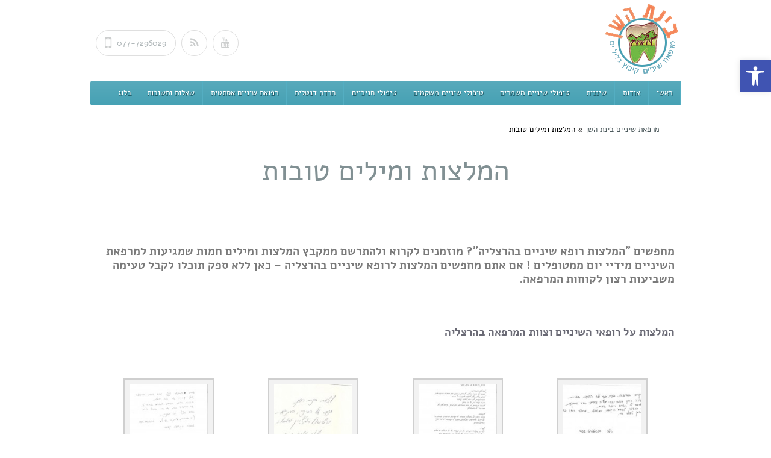

--- FILE ---
content_type: text/html; charset=UTF-8
request_url: https://www.binat-dental.co.il/recommendation/
body_size: 22579
content:
<!doctype html>
<!--[if IE 7]>    <html class="ie7" dir="rtl" lang="he-IL"> <![endif]-->
<!--[if IE 8]>    <html class="ie8" dir="rtl" lang="he-IL"> <![endif]-->
<!--[if IE 9]>    <html class="ie9" dir="rtl" lang="he-IL"> <![endif]-->
<!--[if (gt IE 9)|!(IE)]><!--> <html dir="rtl" lang="he-IL"> <!--<![endif]-->
<head>
        <!-- META TAGS -->
        <meta charset="UTF-8" />
        <meta name="viewport" content="width=device-width" />

        <link rel="shortcut icon" href="http://www.binat-dental.co.il/wp-content/uploads/2020/03/favicon.png" />
        <!-- Pingback URL -->
        <link rel="pingback" href="https://www.binat-dental.co.il/xmlrpc.php" />

<meta name="google-site-verification" content="USGodLdi13-xsb0X1O_7CMDUurDhV7yWwLRM3Rbw-vs" />
	<meta http-equiv="Content-Security-Policy" content="upgrade-insecure-requests">
        <meta name='robots' content='index, follow, max-image-preview:large, max-snippet:-1, max-video-preview:-1' />

	<!-- This site is optimized with the Yoast SEO plugin v25.6 - https://yoast.com/wordpress/plugins/seo/ -->
	<title>המלצות רופא שיניים בהרצליה *רק* רופאי שיניים מומלצים | מרפאת בינת השן</title>
	<meta name="description" content="אם אתם בדיוק מחפשים המלצות על רופא שיניים בהרצליה כאן תוכלו לקרוא מכתבי תודה, מילים חמות וכמובן המלצות על צוות הרופאים במרפאת שיניים בינת השן בהרצליה." />
	<link rel="canonical" href="https://www.binat-dental.co.il/recommendation/" />
	<meta property="og:locale" content="he_IL" />
	<meta property="og:type" content="article" />
	<meta property="og:title" content="המלצות רופא שיניים בהרצליה *רק* רופאי שיניים מומלצים | מרפאת בינת השן" />
	<meta property="og:description" content="אם אתם בדיוק מחפשים המלצות על רופא שיניים בהרצליה כאן תוכלו לקרוא מכתבי תודה, מילים חמות וכמובן המלצות על צוות הרופאים במרפאת שיניים בינת השן בהרצליה." />
	<meta property="og:url" content="https://www.binat-dental.co.il/recommendation/" />
	<meta property="og:site_name" content="בינת השן מרפאת שיניים בהרצליה" />
	<meta property="article:modified_time" content="2023-12-23T16:44:15+00:00" />
	<meta property="og:image" content="https://www.binat-dental.co.il/wp-content/uploads/2011/10/letter20-150x150.jpg" />
	<meta name="twitter:card" content="summary_large_image" />
	<meta name="twitter:label1" content="זמן קריאה מוערך" />
	<meta name="twitter:data1" content="7 דקות" />
	<script type="application/ld+json" class="yoast-schema-graph">{"@context":"https://schema.org","@graph":[{"@type":"WebPage","@id":"https://www.binat-dental.co.il/recommendation/","url":"https://www.binat-dental.co.il/recommendation/","name":"המלצות רופא שיניים בהרצליה *רק* רופאי שיניים מומלצים | מרפאת בינת השן","isPartOf":{"@id":"https://www.binat-dental.co.il/#website"},"datePublished":"2015-05-26T15:00:53+00:00","dateModified":"2023-12-23T16:44:15+00:00","description":"אם אתם בדיוק מחפשים המלצות על רופא שיניים בהרצליה כאן תוכלו לקרוא מכתבי תודה, מילים חמות וכמובן המלצות על צוות הרופאים במרפאת שיניים בינת השן בהרצליה.","breadcrumb":{"@id":"https://www.binat-dental.co.il/recommendation/#breadcrumb"},"inLanguage":"he-IL","potentialAction":[{"@type":"ReadAction","target":["https://www.binat-dental.co.il/recommendation/"]}]},{"@type":"BreadcrumbList","@id":"https://www.binat-dental.co.il/recommendation/#breadcrumb","itemListElement":[{"@type":"ListItem","position":1,"name":"מרפאת שיניים בינת השן","item":"https://www.binat-dental.co.il/"},{"@type":"ListItem","position":2,"name":"המלצות ומילים טובות"}]},{"@type":"WebSite","@id":"https://www.binat-dental.co.il/#website","url":"https://www.binat-dental.co.il/","name":"בינת השן מרפאת שיניים בהרצליה","description":"","potentialAction":[{"@type":"SearchAction","target":{"@type":"EntryPoint","urlTemplate":"https://www.binat-dental.co.il/?s={search_term_string}"},"query-input":{"@type":"PropertyValueSpecification","valueRequired":true,"valueName":"search_term_string"}}],"inLanguage":"he-IL"}]}</script>
	<!-- / Yoast SEO plugin. -->


<link rel='dns-prefetch' href='//fonts.googleapis.com' />
<link rel="alternate" type="application/rss+xml" title="בינת השן מרפאת שיניים בהרצליה &laquo; פיד‏" href="https://www.binat-dental.co.il/feed/" />
<link rel="alternate" type="application/rss+xml" title="בינת השן מרפאת שיניים בהרצליה &laquo; פיד תגובות‏" href="https://www.binat-dental.co.il/comments/feed/" />
<link rel="alternate" type="application/rss+xml" title="בינת השן מרפאת שיניים בהרצליה &laquo; פיד תגובות של המלצות ומילים טובות" href="https://www.binat-dental.co.il/recommendation/feed/" />
<script type="text/javascript">
/* <![CDATA[ */
window._wpemojiSettings = {"baseUrl":"https:\/\/s.w.org\/images\/core\/emoji\/15.0.3\/72x72\/","ext":".png","svgUrl":"https:\/\/s.w.org\/images\/core\/emoji\/15.0.3\/svg\/","svgExt":".svg","source":{"concatemoji":"https:\/\/www.binat-dental.co.il\/wp-includes\/js\/wp-emoji-release.min.js?ver=6.6.4"}};
/*! This file is auto-generated */
!function(i,n){var o,s,e;function c(e){try{var t={supportTests:e,timestamp:(new Date).valueOf()};sessionStorage.setItem(o,JSON.stringify(t))}catch(e){}}function p(e,t,n){e.clearRect(0,0,e.canvas.width,e.canvas.height),e.fillText(t,0,0);var t=new Uint32Array(e.getImageData(0,0,e.canvas.width,e.canvas.height).data),r=(e.clearRect(0,0,e.canvas.width,e.canvas.height),e.fillText(n,0,0),new Uint32Array(e.getImageData(0,0,e.canvas.width,e.canvas.height).data));return t.every(function(e,t){return e===r[t]})}function u(e,t,n){switch(t){case"flag":return n(e,"\ud83c\udff3\ufe0f\u200d\u26a7\ufe0f","\ud83c\udff3\ufe0f\u200b\u26a7\ufe0f")?!1:!n(e,"\ud83c\uddfa\ud83c\uddf3","\ud83c\uddfa\u200b\ud83c\uddf3")&&!n(e,"\ud83c\udff4\udb40\udc67\udb40\udc62\udb40\udc65\udb40\udc6e\udb40\udc67\udb40\udc7f","\ud83c\udff4\u200b\udb40\udc67\u200b\udb40\udc62\u200b\udb40\udc65\u200b\udb40\udc6e\u200b\udb40\udc67\u200b\udb40\udc7f");case"emoji":return!n(e,"\ud83d\udc26\u200d\u2b1b","\ud83d\udc26\u200b\u2b1b")}return!1}function f(e,t,n){var r="undefined"!=typeof WorkerGlobalScope&&self instanceof WorkerGlobalScope?new OffscreenCanvas(300,150):i.createElement("canvas"),a=r.getContext("2d",{willReadFrequently:!0}),o=(a.textBaseline="top",a.font="600 32px Arial",{});return e.forEach(function(e){o[e]=t(a,e,n)}),o}function t(e){var t=i.createElement("script");t.src=e,t.defer=!0,i.head.appendChild(t)}"undefined"!=typeof Promise&&(o="wpEmojiSettingsSupports",s=["flag","emoji"],n.supports={everything:!0,everythingExceptFlag:!0},e=new Promise(function(e){i.addEventListener("DOMContentLoaded",e,{once:!0})}),new Promise(function(t){var n=function(){try{var e=JSON.parse(sessionStorage.getItem(o));if("object"==typeof e&&"number"==typeof e.timestamp&&(new Date).valueOf()<e.timestamp+604800&&"object"==typeof e.supportTests)return e.supportTests}catch(e){}return null}();if(!n){if("undefined"!=typeof Worker&&"undefined"!=typeof OffscreenCanvas&&"undefined"!=typeof URL&&URL.createObjectURL&&"undefined"!=typeof Blob)try{var e="postMessage("+f.toString()+"("+[JSON.stringify(s),u.toString(),p.toString()].join(",")+"));",r=new Blob([e],{type:"text/javascript"}),a=new Worker(URL.createObjectURL(r),{name:"wpTestEmojiSupports"});return void(a.onmessage=function(e){c(n=e.data),a.terminate(),t(n)})}catch(e){}c(n=f(s,u,p))}t(n)}).then(function(e){for(var t in e)n.supports[t]=e[t],n.supports.everything=n.supports.everything&&n.supports[t],"flag"!==t&&(n.supports.everythingExceptFlag=n.supports.everythingExceptFlag&&n.supports[t]);n.supports.everythingExceptFlag=n.supports.everythingExceptFlag&&!n.supports.flag,n.DOMReady=!1,n.readyCallback=function(){n.DOMReady=!0}}).then(function(){return e}).then(function(){var e;n.supports.everything||(n.readyCallback(),(e=n.source||{}).concatemoji?t(e.concatemoji):e.wpemoji&&e.twemoji&&(t(e.twemoji),t(e.wpemoji)))}))}((window,document),window._wpemojiSettings);
/* ]]> */
</script>
<style>@media screen and (max-width: 650px) {body {padding-bottom:60px;}}</style>		
	<style id='wp-emoji-styles-inline-css' type='text/css'>

	img.wp-smiley, img.emoji {
		display: inline !important;
		border: none !important;
		box-shadow: none !important;
		height: 1em !important;
		width: 1em !important;
		margin: 0 0.07em !important;
		vertical-align: -0.1em !important;
		background: none !important;
		padding: 0 !important;
	}
</style>
<style id='classic-theme-styles-inline-css' type='text/css'>
/*! This file is auto-generated */
.wp-block-button__link{color:#fff;background-color:#32373c;border-radius:9999px;box-shadow:none;text-decoration:none;padding:calc(.667em + 2px) calc(1.333em + 2px);font-size:1.125em}.wp-block-file__button{background:#32373c;color:#fff;text-decoration:none}
</style>
<style id='global-styles-inline-css' type='text/css'>
:root{--wp--preset--aspect-ratio--square: 1;--wp--preset--aspect-ratio--4-3: 4/3;--wp--preset--aspect-ratio--3-4: 3/4;--wp--preset--aspect-ratio--3-2: 3/2;--wp--preset--aspect-ratio--2-3: 2/3;--wp--preset--aspect-ratio--16-9: 16/9;--wp--preset--aspect-ratio--9-16: 9/16;--wp--preset--color--black: #000000;--wp--preset--color--cyan-bluish-gray: #abb8c3;--wp--preset--color--white: #ffffff;--wp--preset--color--pale-pink: #f78da7;--wp--preset--color--vivid-red: #cf2e2e;--wp--preset--color--luminous-vivid-orange: #ff6900;--wp--preset--color--luminous-vivid-amber: #fcb900;--wp--preset--color--light-green-cyan: #7bdcb5;--wp--preset--color--vivid-green-cyan: #00d084;--wp--preset--color--pale-cyan-blue: #8ed1fc;--wp--preset--color--vivid-cyan-blue: #0693e3;--wp--preset--color--vivid-purple: #9b51e0;--wp--preset--gradient--vivid-cyan-blue-to-vivid-purple: linear-gradient(135deg,rgba(6,147,227,1) 0%,rgb(155,81,224) 100%);--wp--preset--gradient--light-green-cyan-to-vivid-green-cyan: linear-gradient(135deg,rgb(122,220,180) 0%,rgb(0,208,130) 100%);--wp--preset--gradient--luminous-vivid-amber-to-luminous-vivid-orange: linear-gradient(135deg,rgba(252,185,0,1) 0%,rgba(255,105,0,1) 100%);--wp--preset--gradient--luminous-vivid-orange-to-vivid-red: linear-gradient(135deg,rgba(255,105,0,1) 0%,rgb(207,46,46) 100%);--wp--preset--gradient--very-light-gray-to-cyan-bluish-gray: linear-gradient(135deg,rgb(238,238,238) 0%,rgb(169,184,195) 100%);--wp--preset--gradient--cool-to-warm-spectrum: linear-gradient(135deg,rgb(74,234,220) 0%,rgb(151,120,209) 20%,rgb(207,42,186) 40%,rgb(238,44,130) 60%,rgb(251,105,98) 80%,rgb(254,248,76) 100%);--wp--preset--gradient--blush-light-purple: linear-gradient(135deg,rgb(255,206,236) 0%,rgb(152,150,240) 100%);--wp--preset--gradient--blush-bordeaux: linear-gradient(135deg,rgb(254,205,165) 0%,rgb(254,45,45) 50%,rgb(107,0,62) 100%);--wp--preset--gradient--luminous-dusk: linear-gradient(135deg,rgb(255,203,112) 0%,rgb(199,81,192) 50%,rgb(65,88,208) 100%);--wp--preset--gradient--pale-ocean: linear-gradient(135deg,rgb(255,245,203) 0%,rgb(182,227,212) 50%,rgb(51,167,181) 100%);--wp--preset--gradient--electric-grass: linear-gradient(135deg,rgb(202,248,128) 0%,rgb(113,206,126) 100%);--wp--preset--gradient--midnight: linear-gradient(135deg,rgb(2,3,129) 0%,rgb(40,116,252) 100%);--wp--preset--font-size--small: 13px;--wp--preset--font-size--medium: 20px;--wp--preset--font-size--large: 36px;--wp--preset--font-size--x-large: 42px;--wp--preset--spacing--20: 0.44rem;--wp--preset--spacing--30: 0.67rem;--wp--preset--spacing--40: 1rem;--wp--preset--spacing--50: 1.5rem;--wp--preset--spacing--60: 2.25rem;--wp--preset--spacing--70: 3.38rem;--wp--preset--spacing--80: 5.06rem;--wp--preset--shadow--natural: 6px 6px 9px rgba(0, 0, 0, 0.2);--wp--preset--shadow--deep: 12px 12px 50px rgba(0, 0, 0, 0.4);--wp--preset--shadow--sharp: 6px 6px 0px rgba(0, 0, 0, 0.2);--wp--preset--shadow--outlined: 6px 6px 0px -3px rgba(255, 255, 255, 1), 6px 6px rgba(0, 0, 0, 1);--wp--preset--shadow--crisp: 6px 6px 0px rgba(0, 0, 0, 1);}:where(.is-layout-flex){gap: 0.5em;}:where(.is-layout-grid){gap: 0.5em;}body .is-layout-flex{display: flex;}.is-layout-flex{flex-wrap: wrap;align-items: center;}.is-layout-flex > :is(*, div){margin: 0;}body .is-layout-grid{display: grid;}.is-layout-grid > :is(*, div){margin: 0;}:where(.wp-block-columns.is-layout-flex){gap: 2em;}:where(.wp-block-columns.is-layout-grid){gap: 2em;}:where(.wp-block-post-template.is-layout-flex){gap: 1.25em;}:where(.wp-block-post-template.is-layout-grid){gap: 1.25em;}.has-black-color{color: var(--wp--preset--color--black) !important;}.has-cyan-bluish-gray-color{color: var(--wp--preset--color--cyan-bluish-gray) !important;}.has-white-color{color: var(--wp--preset--color--white) !important;}.has-pale-pink-color{color: var(--wp--preset--color--pale-pink) !important;}.has-vivid-red-color{color: var(--wp--preset--color--vivid-red) !important;}.has-luminous-vivid-orange-color{color: var(--wp--preset--color--luminous-vivid-orange) !important;}.has-luminous-vivid-amber-color{color: var(--wp--preset--color--luminous-vivid-amber) !important;}.has-light-green-cyan-color{color: var(--wp--preset--color--light-green-cyan) !important;}.has-vivid-green-cyan-color{color: var(--wp--preset--color--vivid-green-cyan) !important;}.has-pale-cyan-blue-color{color: var(--wp--preset--color--pale-cyan-blue) !important;}.has-vivid-cyan-blue-color{color: var(--wp--preset--color--vivid-cyan-blue) !important;}.has-vivid-purple-color{color: var(--wp--preset--color--vivid-purple) !important;}.has-black-background-color{background-color: var(--wp--preset--color--black) !important;}.has-cyan-bluish-gray-background-color{background-color: var(--wp--preset--color--cyan-bluish-gray) !important;}.has-white-background-color{background-color: var(--wp--preset--color--white) !important;}.has-pale-pink-background-color{background-color: var(--wp--preset--color--pale-pink) !important;}.has-vivid-red-background-color{background-color: var(--wp--preset--color--vivid-red) !important;}.has-luminous-vivid-orange-background-color{background-color: var(--wp--preset--color--luminous-vivid-orange) !important;}.has-luminous-vivid-amber-background-color{background-color: var(--wp--preset--color--luminous-vivid-amber) !important;}.has-light-green-cyan-background-color{background-color: var(--wp--preset--color--light-green-cyan) !important;}.has-vivid-green-cyan-background-color{background-color: var(--wp--preset--color--vivid-green-cyan) !important;}.has-pale-cyan-blue-background-color{background-color: var(--wp--preset--color--pale-cyan-blue) !important;}.has-vivid-cyan-blue-background-color{background-color: var(--wp--preset--color--vivid-cyan-blue) !important;}.has-vivid-purple-background-color{background-color: var(--wp--preset--color--vivid-purple) !important;}.has-black-border-color{border-color: var(--wp--preset--color--black) !important;}.has-cyan-bluish-gray-border-color{border-color: var(--wp--preset--color--cyan-bluish-gray) !important;}.has-white-border-color{border-color: var(--wp--preset--color--white) !important;}.has-pale-pink-border-color{border-color: var(--wp--preset--color--pale-pink) !important;}.has-vivid-red-border-color{border-color: var(--wp--preset--color--vivid-red) !important;}.has-luminous-vivid-orange-border-color{border-color: var(--wp--preset--color--luminous-vivid-orange) !important;}.has-luminous-vivid-amber-border-color{border-color: var(--wp--preset--color--luminous-vivid-amber) !important;}.has-light-green-cyan-border-color{border-color: var(--wp--preset--color--light-green-cyan) !important;}.has-vivid-green-cyan-border-color{border-color: var(--wp--preset--color--vivid-green-cyan) !important;}.has-pale-cyan-blue-border-color{border-color: var(--wp--preset--color--pale-cyan-blue) !important;}.has-vivid-cyan-blue-border-color{border-color: var(--wp--preset--color--vivid-cyan-blue) !important;}.has-vivid-purple-border-color{border-color: var(--wp--preset--color--vivid-purple) !important;}.has-vivid-cyan-blue-to-vivid-purple-gradient-background{background: var(--wp--preset--gradient--vivid-cyan-blue-to-vivid-purple) !important;}.has-light-green-cyan-to-vivid-green-cyan-gradient-background{background: var(--wp--preset--gradient--light-green-cyan-to-vivid-green-cyan) !important;}.has-luminous-vivid-amber-to-luminous-vivid-orange-gradient-background{background: var(--wp--preset--gradient--luminous-vivid-amber-to-luminous-vivid-orange) !important;}.has-luminous-vivid-orange-to-vivid-red-gradient-background{background: var(--wp--preset--gradient--luminous-vivid-orange-to-vivid-red) !important;}.has-very-light-gray-to-cyan-bluish-gray-gradient-background{background: var(--wp--preset--gradient--very-light-gray-to-cyan-bluish-gray) !important;}.has-cool-to-warm-spectrum-gradient-background{background: var(--wp--preset--gradient--cool-to-warm-spectrum) !important;}.has-blush-light-purple-gradient-background{background: var(--wp--preset--gradient--blush-light-purple) !important;}.has-blush-bordeaux-gradient-background{background: var(--wp--preset--gradient--blush-bordeaux) !important;}.has-luminous-dusk-gradient-background{background: var(--wp--preset--gradient--luminous-dusk) !important;}.has-pale-ocean-gradient-background{background: var(--wp--preset--gradient--pale-ocean) !important;}.has-electric-grass-gradient-background{background: var(--wp--preset--gradient--electric-grass) !important;}.has-midnight-gradient-background{background: var(--wp--preset--gradient--midnight) !important;}.has-small-font-size{font-size: var(--wp--preset--font-size--small) !important;}.has-medium-font-size{font-size: var(--wp--preset--font-size--medium) !important;}.has-large-font-size{font-size: var(--wp--preset--font-size--large) !important;}.has-x-large-font-size{font-size: var(--wp--preset--font-size--x-large) !important;}
:where(.wp-block-post-template.is-layout-flex){gap: 1.25em;}:where(.wp-block-post-template.is-layout-grid){gap: 1.25em;}
:where(.wp-block-columns.is-layout-flex){gap: 2em;}:where(.wp-block-columns.is-layout-grid){gap: 2em;}
:root :where(.wp-block-pullquote){font-size: 1.5em;line-height: 1.6;}
</style>
<link rel='stylesheet' id='contact-form-7-css' href='https://www.binat-dental.co.il/wp-content/plugins/contact-form-7/includes/css/styles.css?ver=6.0.6' type='text/css' media='all' />
<link rel='stylesheet' id='contact-form-7-rtl-css' href='https://www.binat-dental.co.il/wp-content/plugins/contact-form-7/includes/css/styles-rtl.css?ver=6.0.6' type='text/css' media='all' />
<link rel='stylesheet' id='pojo-a11y-css' href='https://www.binat-dental.co.il/wp-content/plugins/pojo-accessibility/modules/legacy/assets/css/style.min.css?ver=1.0.0' type='text/css' media='all' />
<link rel='stylesheet' id='google-open-sans-css' href='https://fonts.googleapis.com/css?family=Open+Sans%3A300italic%2C400italic%2C600italic%2C700italic%2C800italic%2C400%2C300%2C600%2C700%2C800&#038;subset=latin%2Ccyrillic-ext%2Ccyrillic%2Cgreek-ext%2Cgreek%2Clatin-ext&#038;ver=6.6.4' type='text/css' media='all' />
<link rel='stylesheet' id='google-droid-sans-css' href='https://fonts.googleapis.com/css?family=Droid+Sans%3A400%2C700&#038;ver=6.6.4' type='text/css' media='all' />
<link rel='stylesheet' id='parent-default-css' href='https://www.binat-dental.co.il/wp-content/themes/healthpress-theme/style.css?ver=6.6.4' type='text/css' media='all' />
<link rel='stylesheet' id='media-queries-css' href='https://www.binat-dental.co.il/wp-content/themes/healthpress-theme/media-queries.css?ver=6.6.4' type='text/css' media='all' />
<link rel='stylesheet' id='font-awesome-css' href='https://www.binat-dental.co.il/wp-content/plugins/elementor/assets/lib/font-awesome/css/font-awesome.min.css?ver=4.7.0' type='text/css' media='all' />
<link rel='stylesheet' id='prettyPhoto-css' href='https://www.binat-dental.co.il/wp-content/themes/healthpress-theme/js/prettyPhoto/css/prettyPhoto.css?ver=6.6.4' type='text/css' media='all' />
<link rel='stylesheet' id='jquery-ui-css-css' href='https://www.binat-dental.co.il/wp-content/themes/healthpress-theme/css/redmond/jquery.ui.all.css?ver=6.6.4' type='text/css' media='all' />
<link rel='stylesheet' id='slb_core-css' href='https://www.binat-dental.co.il/wp-content/plugins/simple-lightbox/client/css/app.css?ver=2.9.4' type='text/css' media='all' />
<link rel='stylesheet' id='elementor-icons-css' href='https://www.binat-dental.co.il/wp-content/plugins/elementor/assets/lib/eicons/css/elementor-icons.min.css?ver=5.45.0' type='text/css' media='all' />
<link rel='stylesheet' id='elementor-frontend-css' href='https://www.binat-dental.co.il/wp-content/plugins/elementor/assets/css/frontend.min.css?ver=3.34.1' type='text/css' media='all' />
<link rel='stylesheet' id='elementor-post-2331-css' href='https://www.binat-dental.co.il/wp-content/uploads/elementor/css/post-2331.css?ver=1768704151' type='text/css' media='all' />
<link rel='stylesheet' id='widget-video-css' href='https://www.binat-dental.co.il/wp-content/plugins/elementor/assets/css/widget-video-rtl.min.css?ver=3.34.1' type='text/css' media='all' />
<link rel='stylesheet' id='e-animation-fadeInRight-css' href='https://www.binat-dental.co.il/wp-content/plugins/elementor/assets/lib/animations/styles/fadeInRight.min.css?ver=3.34.1' type='text/css' media='all' />
<link rel='stylesheet' id='widget-form-css' href='https://www.binat-dental.co.il/wp-content/plugins/elementor-pro/assets/css/widget-form-rtl.min.css?ver=3.33.2' type='text/css' media='all' />
<link rel='stylesheet' id='elementor-post-601-css' href='https://www.binat-dental.co.il/wp-content/uploads/elementor/css/post-601.css?ver=1768729945' type='text/css' media='all' />
<link rel='stylesheet' id='parent-custom-css' href='https://www.binat-dental.co.il/wp-content/themes/healthpress-theme/custom.css?ver=1.0' type='text/css' media='all' />
<link rel='stylesheet' id='child-default-css' href='https://www.binat-dental.co.il/wp-content/themes/healthpress-child/style.css?ver=1.4' type='text/css' media='all' />
<link rel='stylesheet' id='child-custom-css' href='https://www.binat-dental.co.il/wp-content/themes/healthpress-child/child-custom.css?ver=1.0' type='text/css' media='all' />
<link rel='stylesheet' id='call-now-button-modern-style-css' href='https://www.binat-dental.co.il/wp-content/plugins/call-now-button/resources/style/modern.css?ver=1.5.5' type='text/css' media='all' />
<link rel='stylesheet' id='elementor-gf-local-roboto-css' href='https://www.binat-dental.co.il/wp-content/uploads/elementor/google-fonts/css/roboto.css?ver=1742265984' type='text/css' media='all' />
<link rel='stylesheet' id='elementor-gf-local-robotoslab-css' href='https://www.binat-dental.co.il/wp-content/uploads/elementor/google-fonts/css/robotoslab.css?ver=1742266001' type='text/css' media='all' />
<link rel='stylesheet' id='wp-paginate-css' href='https://www.binat-dental.co.il/wp-content/plugins/wp-paginate/css/wp-paginate.css?ver=2.2.4' type='text/css' media='screen' />
<link rel='stylesheet' id='wp-paginate-rtl-css' href='https://www.binat-dental.co.il/wp-content/plugins/wp-paginate/css/wp-paginate-rtl.css?ver=2.2.4' type='text/css' media='screen' />
<script type="text/javascript" src="https://www.binat-dental.co.il/wp-includes/js/jquery/jquery.min.js?ver=3.7.1" id="jquery-core-js"></script>
<script type="text/javascript" src="https://www.binat-dental.co.il/wp-includes/js/jquery/jquery-migrate.min.js?ver=3.4.1" id="jquery-migrate-js"></script>
<script type="text/javascript" src="https://www.binat-dental.co.il/wp-content/themes/healthpress-theme/js/prettyPhoto/js/jquery.prettyPhoto.js?ver=3.1.4" id="prettyphoto-js"></script>
<script type="text/javascript" src="https://www.binat-dental.co.il/wp-content/themes/healthpress-theme/js/jquery.validate.min.js?ver=1.10.0" id="validate-js"></script>
<script type="text/javascript" src="https://www.binat-dental.co.il/wp-content/themes/healthpress-theme/js/jquery.form.js?ver=3.18" id="forms-js"></script>
<script type="text/javascript" src="https://www.binat-dental.co.il/wp-content/themes/healthpress-theme/js/jquery.cycle2.min.js?ver=20130801" id="cycle2-js"></script>
<script type="text/javascript" src="https://www.binat-dental.co.il/wp-content/themes/healthpress-theme/js/jquery.easing.1.3.js?ver=1.3" id="easing-js"></script>
<link rel="https://api.w.org/" href="https://www.binat-dental.co.il/wp-json/" /><link rel="alternate" title="JSON" type="application/json" href="https://www.binat-dental.co.il/wp-json/wp/v2/pages/601" /><link rel="EditURI" type="application/rsd+xml" title="RSD" href="https://www.binat-dental.co.il/xmlrpc.php?rsd" />
<link rel='shortlink' href='https://www.binat-dental.co.il/?p=601' />
<link rel="alternate" title="oEmbed (JSON)" type="application/json+oembed" href="https://www.binat-dental.co.il/wp-json/oembed/1.0/embed?url=https%3A%2F%2Fwww.binat-dental.co.il%2Frecommendation%2F" />
<link rel="alternate" title="oEmbed (XML)" type="text/xml+oembed" href="https://www.binat-dental.co.il/wp-json/oembed/1.0/embed?url=https%3A%2F%2Fwww.binat-dental.co.il%2Frecommendation%2F&#038;format=xml" />
        <!-- Google tag (gtag.js) -->
        <script async src="https://www.googletagmanager.com/gtag/js?id=G-M0J6F2N2N7"></script>
        <script>
          window.dataLayer = window.dataLayer || [];
          function gtag(){dataLayer.push(arguments);}
          gtag('js', new Date());

          gtag('config', 'G-M0J6F2N2N7');
        </script>
        <!-- End Google tag (gtag.js) -->
        <style type="text/css">
					.sc_ads_within_short {
						text-align:center;
padding: 3px;
border: 1px dashed #333;
					}
					.sc_ads_within_one {
						text-align: center;
padding: 20px;
background: #fff;
					}
					.sc_ads_within_two {
						text-align: center;
padding: 20px;
background: #fff;
					}
				 </style><style type="text/css">
#pojo-a11y-toolbar .pojo-a11y-toolbar-toggle a{ background-color: #4054b2;	color: #ffffff;}
#pojo-a11y-toolbar .pojo-a11y-toolbar-overlay, #pojo-a11y-toolbar .pojo-a11y-toolbar-overlay ul.pojo-a11y-toolbar-items.pojo-a11y-links{ border-color: #4054b2;}
body.pojo-a11y-focusable a:focus{ outline-style: solid !important;	outline-width: 1px !important;	outline-color: #FF0000 !important;}
#pojo-a11y-toolbar{ top: 100px !important;}
#pojo-a11y-toolbar .pojo-a11y-toolbar-overlay{ background-color: #ffffff;}
#pojo-a11y-toolbar .pojo-a11y-toolbar-overlay ul.pojo-a11y-toolbar-items li.pojo-a11y-toolbar-item a, #pojo-a11y-toolbar .pojo-a11y-toolbar-overlay p.pojo-a11y-toolbar-title{ color: #333333;}
#pojo-a11y-toolbar .pojo-a11y-toolbar-overlay ul.pojo-a11y-toolbar-items li.pojo-a11y-toolbar-item a.active{ background-color: #4054b2;	color: #ffffff;}
@media (max-width: 767px) { #pojo-a11y-toolbar { top: 50px !important; } }</style><style type='text/css' id='dynamic-css'>

#header .main-nav{
background-color:#46a1b4;
}

a#scroll-top{
background-color:#46a1b4;
}

.appointment .header{
background-color:#46a1b4;
}

#header .main-nav ul li a{
color:#ffffff;
}

.appointment .header h2, .appointment .header h3.number{
color:#ffffff;
}

#header .main-nav ul li a{
text-shadow:1px 1px 0px #20606D;
}

.appointment .header h2, .appointment .header h3.number{
text-shadow:1px 1px 0px #20606D;
}

#wrapper #header .main-nav ul li,  #header .main-nav #topsearch #tsearch{
border-color:#54AEC2;
}

#header .main-nav > div > ul > li ul, #header .main-nav > div > ul > li:hover, #header .main-nav #topsearch #tsearch{
background:#377F8F;
}

#header .main-nav ul li ul li:hover{
background:#2C6774;
}

#slider-wrap .slide-nav{
background-color:#f15a23;
}

#slider-wrap .slide-nav li.flex-active, #slider-wrap .slide-nav li:hover{
background-color:#ec490d;
}

#slider-wrap .slide-nav li{
border-right-color:#FD7B4D;
}

#slider-wrap .slide-nav li h4{
color:#ffffff;
}

#slider-wrap .slide-nav li h4{
text-shadow:1px 1px 0px #BE4214;
}

#slider-wrap .slide-nav li p{
color:#FAD7CB;
}

.smart-head, #sidebar .widget h3.title{
color:#56adc0;
}

body{
color:#000000;
}

h1, h2, h3, h4, h5, h6, #content #filter-by li a, .gallery-item .item-title a{
color:#6a6a75;
}

.page-head h1, .page-head h2{
color:#819093;
}

.page-head h1 span, .page-head h2 span, .tabs-nav li.active a, #container #content .tabs-nav li a:hover, #header .social-nav li.phone:hover span, .services .service:hover h4 a, #comments .comment .date a:hover time, #commentform span.required, .gallery-item .item-type-link a:hover, .colored{
color:#F56734;
}

#content #filter-by li a.active, #content #filter-by li a:hover, a#scroll-top:hover{
background-color:#F56734;
}

#container #content .tabs-nav li.active a{
border-top-color:#F56734;
}

::-moz-selection{
background:#3E96A9;
}

::selection{
background:#3E96A9;
}

a{
color:#4c595c;
}

a:hover, a:focus, #header .social-nav li.phone:hover span, .services .service:hover h4 a, #content .faq-unit:hover h4.faq-question, #content .faq-unit.active h4.faq-question, #comments .comment .date a:hover time, .gallery-item .item-title a:hover, .gallery-item .item-type-link a:hover, .post-meta span a:hover{
color:#f56734;
}

.readmore, .widget #searchform input[type="submit"], .widget #mc_signup #mc_signup_submit, #commentform input[type="submit"]{
background-color:#f56734;
}

.readmore, .widget #searchform input[type="submit"], .widget #mc_signup #mc_signup_submit, #commentform input[type="submit"], footer .footer-widget a.readmore, footer .footer-widget a.readmore:hover, .readmore:hover, .widget #searchform input[type="submit"]:hover, .widget #mc_signup #mc_signup_submit:hover, #commentform input[type="submit"]:hover{
color:#ffffff;
}

.readmore, .widget #searchform input[type="submit"], .widget #mc_signup #mc_signup_submit, #commentform input[type="submit"], footer .footer-widget a.readmore, footer .footer-widget a.readmore:hover, .readmore:hover, .widget #searchform input[type="submit"]:hover, .widget #mc_signup #mc_signup_submit:hover, #commentform input[type="submit"]:hover{
text-shadow:1px 1px 0px #AE421B;
}

.slogan h2{
color:#3e96a9;
}

.slogan h3{
color:#819093;
}

#twitter_update_list{
background-color:#4099ac;
}

#footer-wrap{
background-color:#2B2E2F;
}

#footer-wrap, #footer-wrap p{
color:#808080;
}

footer .footer-widget a, footer .footer-widget span, .footer-widget .widget .sidebar-post .sidebar-post-text a{
color:#CDCDCD;
}

footer .footer-widget a:hover, footer .footer-widget a:focus, footer .footer-widget a:active, .footer-widget .widget .sidebar-post .sidebar-post-text a:hover, .footer-widget .widget .sidebar-post .sidebar-post-text a:focus, .footer-widget .widget .sidebar-post .sidebar-post-text a:active{
color:#48A2B6;
}

</style><!--[if lt IE 9]><script src="http://html5shim.googlecode.com/svn/trunk/html5.js"></script><![endif]--><meta name="generator" content="Elementor 3.34.1; features: additional_custom_breakpoints; settings: css_print_method-external, google_font-enabled, font_display-auto">
			<style>
				.e-con.e-parent:nth-of-type(n+4):not(.e-lazyloaded):not(.e-no-lazyload),
				.e-con.e-parent:nth-of-type(n+4):not(.e-lazyloaded):not(.e-no-lazyload) * {
					background-image: none !important;
				}
				@media screen and (max-height: 1024px) {
					.e-con.e-parent:nth-of-type(n+3):not(.e-lazyloaded):not(.e-no-lazyload),
					.e-con.e-parent:nth-of-type(n+3):not(.e-lazyloaded):not(.e-no-lazyload) * {
						background-image: none !important;
					}
				}
				@media screen and (max-height: 640px) {
					.e-con.e-parent:nth-of-type(n+2):not(.e-lazyloaded):not(.e-no-lazyload),
					.e-con.e-parent:nth-of-type(n+2):not(.e-lazyloaded):not(.e-no-lazyload) * {
						background-image: none !important;
					}
				}
			</style>
					<style type="text/css" id="wp-custom-css">
			/*
You can add your own CSS here.

Click the help icon above to learn more.
*/
.single-content-wrap {
  overflow: auto;
  width: auto;
}
body.home #wrapper #header .main-nav ul li:hover .sub-menu {
    display: block;
    transition: all .5s ease-in-out;
    /* transition: all 500ms ease; */
}		</style>
		


</head>
<body class="rtl page-template page-template-template-full-width page-template-template-full-width-php page page-id-601 elementor-default elementor-kit-2331 elementor-page elementor-page-601">
<!-- Google Tag Manager -->
<noscript><iframe src="//www.googletagmanager.com/ns.html?id=GTM-TBV4WD"
                  height="0" width="0" style="display:none;visibility:hidden"></iframe></noscript>
<script>(function(w,d,s,l,i){w[l]=w[l]||[];w[l].push({'gtm.start':
        new Date().getTime(),event:'gtm.js'});var f=d.getElementsByTagName(s)[0],
        j=d.createElement(s),dl=l!='dataLayer'?'&l='+l:'';j.async=true;j.src=
        '//www.googletagmanager.com/gtm.js?id='+i+dl;f.parentNode.insertBefore(j,f);
    })(window,document,'script','dataLayer','GTM-TBV4WD');</script>
<!-- End Google Tag Manager -->


        <!-- Starting Website Wrapper -->
        <div id="wrapper">

                <!-- Starting Header of the website -->
                <header id="header">
                                            <!-- Website Logo Place -->
                        <div id="logo-container">
                            <a href="https://www.binat-dental.co.il" class="logo"  title="בינת השן מרפאת שיניים בהרצליה">
                                <img src="http://www.binat-dental.co.il/wp-content/uploads/2015/05/binat-logo-new.png" alt="בינת השן מרפאת שיניים בהרצליה">
                                <span class="tagline"></span>
                            </a>
                        </div>
                        

                                                                <ul class="social-nav">
                                                <li class="youtube"><a target="_blank" href="https://www.youtube.com/channel/UCcGYblQWa3ODYZYvoxZ1F9Q"><i class="fa fa-youtube fa-lg"></i></a></li><li class="rss"><a target="_blank" href="http://www.binat-dental.co.il/feed"><i class="fa fa-rss fa-lg"></i></a></li><li class="phone"><i class="fa fa-mobile fa-2x"></i><span>077-7296029</span></li>                                        </ul>
                                        

                        <nav class="main-nav clearfix">

                                <!-- MAIN NAVIGATION -->
                                <div class="menu-div"><ul id="menu-main-navigation" class="menu"><li id="menu-item-910" class="menu-item menu-item-type-post_type menu-item-object-page menu-item-home menu-item-910"><a href="https://www.binat-dental.co.il/">ראשי</a></li>
<li id="menu-item-510" class="menu-item menu-item-type-post_type menu-item-object-page current-menu-ancestor current-menu-parent current_page_parent current_page_ancestor menu-item-has-children menu-item-510"><a href="https://www.binat-dental.co.il/%d7%90%d7%95%d7%93%d7%95%d7%aa-%d7%9e%d7%a8%d7%a4%d7%90%d7%aa-%d7%91%d7%99%d7%a0%d7%aa-%d7%94%d7%a9%d7%9f/">אודות</a>
<ul class="sub-menu">
	<li id="menu-item-608" class="menu-item menu-item-type-post_type menu-item-object-page current-menu-item page_item page-item-601 current_page_item menu-item-608"><a href="https://www.binat-dental.co.il/recommendation/" aria-current="page">המלצות</a></li>
	<li id="menu-item-365" class="menu-item menu-item-type-post_type menu-item-object-page menu-item-365"><a href="https://www.binat-dental.co.il/%d7%94%d7%a6%d7%95%d7%95%d7%aa-%d7%a9%d7%9c%d7%a0%d7%95/">הצוות</a></li>
	<li id="menu-item-1812" class="menu-item menu-item-type-post_type menu-item-object-doctor menu-item-1812"><a href="https://www.binat-dental.co.il/doctor/%d7%93%d7%a8-%d7%a9%d7%99-%d7%a4%d7%a8%d7%a0%d7%a7%d7%a0%d7%98%d7%9c/">ד&quot;ר שי פרנקנטל</a></li>
	<li id="menu-item-1813" class="menu-item menu-item-type-post_type menu-item-object-doctor menu-item-1813"><a href="https://www.binat-dental.co.il/doctor/%d7%93%d7%a8-%d7%90%d7%9c%d7%94-%d7%92%d7%a8%d7%a9%d7%a7%d7%95%d7%91%d7%99%d7%a5-%d7%a9%d7%9b%d7%98%d7%a8/">ד&quot;ר אלה גרשקוביץ שכטר</a></li>
</ul>
</li>
<li id="menu-item-1521" class="menu-item menu-item-type-custom menu-item-object-custom menu-item-1521"><a title="שיננית הרצליה" href="http://www.binat-dental.co.il/%d7%98%d7%99%d7%a4%d7%95%d7%9c%d7%99-%d7%a9%d7%99%d7%a0%d7%99%d7%99%d7%9d-%d7%9e%d7%a9%d7%9e%d7%a8%d7%99%d7%9d/%d7%a9%d7%99%d7%a0%d7%a0%d7%99%d7%aa">שיננית</a></li>
<li id="menu-item-497" class="menu-item menu-item-type-post_type menu-item-object-page menu-item-has-children menu-item-497"><a href="https://www.binat-dental.co.il/%d7%98%d7%99%d7%a4%d7%95%d7%9c%d7%99-%d7%a9%d7%99%d7%a0%d7%99%d7%99%d7%9d-%d7%9e%d7%a9%d7%9e%d7%a8%d7%99%d7%9d/">טיפולי שיניים משמרים</a>
<ul class="sub-menu">
	<li id="menu-item-498" class="menu-item menu-item-type-post_type menu-item-object-page menu-item-498"><a href="https://www.binat-dental.co.il/%d7%98%d7%99%d7%a4%d7%95%d7%9c%d7%99-%d7%a9%d7%99%d7%a0%d7%99%d7%99%d7%9d-%d7%9e%d7%a9%d7%9e%d7%a8%d7%99%d7%9d/%d7%98%d7%99%d7%a4%d7%95%d7%9c-%d7%a9%d7%95%d7%a8%d7%a9/">טיפול שורש</a></li>
	<li id="menu-item-499" class="menu-item menu-item-type-post_type menu-item-object-page menu-item-499"><a href="https://www.binat-dental.co.il/%d7%98%d7%99%d7%a4%d7%95%d7%9c%d7%99-%d7%a9%d7%99%d7%a0%d7%99%d7%99%d7%9d-%d7%9e%d7%a9%d7%9e%d7%a8%d7%99%d7%9d/%d7%a1%d7%aa%d7%99%d7%9e%d7%95%d7%aa-%d7%91%d7%a9%d7%99%d7%a0%d7%99%d7%99%d7%9d/">סתימות בשיניים</a></li>
	<li id="menu-item-500" class="menu-item menu-item-type-post_type menu-item-object-page menu-item-500"><a href="https://www.binat-dental.co.il/%d7%98%d7%99%d7%a4%d7%95%d7%9c%d7%99-%d7%a9%d7%99%d7%a0%d7%99%d7%99%d7%9d-%d7%9e%d7%a9%d7%9e%d7%a8%d7%99%d7%9d/%d7%a2%d7%a7%d7%99%d7%a8%d7%95%d7%aa/">עקירת שן &#8211; עקירה כירורגית</a></li>
</ul>
</li>
<li id="menu-item-502" class="menu-item menu-item-type-post_type menu-item-object-page menu-item-has-children menu-item-502"><a href="https://www.binat-dental.co.il/%d7%98%d7%99%d7%a4%d7%95%d7%9c%d7%99-%d7%a9%d7%99%d7%a0%d7%99%d7%99%d7%9d-%d7%9e%d7%a9%d7%a7%d7%9e%d7%99%d7%9d/">טיפולי שיניים משקמים</a>
<ul class="sub-menu">
	<li id="menu-item-2447" class="menu-item menu-item-type-custom menu-item-object-custom menu-item-2447"><a href="https://www.binat-dental.co.il/עששת">עששת</a></li>
	<li id="menu-item-504" class="menu-item menu-item-type-post_type menu-item-object-page menu-item-504"><a href="https://www.binat-dental.co.il/%d7%98%d7%99%d7%a4%d7%95%d7%9c%d7%99-%d7%a9%d7%99%d7%a0%d7%99%d7%99%d7%9d-%d7%9e%d7%a9%d7%a7%d7%9e%d7%99%d7%9d/%d7%94%d7%a9%d7%aa%d7%9c%d7%95%d7%aa-%d7%a9%d7%99%d7%a0%d7%99%d7%99%d7%9d/">השתלות שיניים</a></li>
	<li id="menu-item-503" class="menu-item menu-item-type-post_type menu-item-object-page menu-item-503"><a href="https://www.binat-dental.co.il/%d7%98%d7%99%d7%a4%d7%95%d7%9c%d7%99-%d7%a9%d7%99%d7%a0%d7%99%d7%99%d7%9d-%d7%9e%d7%a9%d7%a7%d7%9e%d7%99%d7%9d/%d7%94%d7%a8%d7%9e%d7%aa-%d7%a1%d7%99%d7%a0%d7%95%d7%a1/">הרמת סינוס</a></li>
	<li id="menu-item-506" class="menu-item menu-item-type-post_type menu-item-object-page menu-item-506"><a href="https://www.binat-dental.co.il/%d7%98%d7%99%d7%a4%d7%95%d7%9c%d7%99-%d7%a9%d7%99%d7%a0%d7%99%d7%99%d7%9d-%d7%9e%d7%a9%d7%a7%d7%9e%d7%99%d7%9d/%d7%9b%d7%aa%d7%a8%d7%99%d7%9d/">כתרים לשיניים</a></li>
</ul>
</li>
<li id="menu-item-494" class="menu-item menu-item-type-post_type menu-item-object-page menu-item-has-children menu-item-494"><a href="https://www.binat-dental.co.il/%d7%98%d7%99%d7%a4%d7%95%d7%9c%d7%99-%d7%97%d7%a0%d7%99%d7%9b%d7%99%d7%99%d7%9d/">טיפולי חניכיים</a>
<ul class="sub-menu">
	<li id="menu-item-495" class="menu-item menu-item-type-post_type menu-item-object-page menu-item-495"><a href="https://www.binat-dental.co.il/%d7%98%d7%99%d7%a4%d7%95%d7%9c%d7%99-%d7%97%d7%a0%d7%99%d7%9b%d7%99%d7%99%d7%9d/%d7%93%d7%9c%d7%a7%d7%aa-%d7%97%d7%a0%d7%99%d7%9b%d7%99%d7%99%d7%9d/">טיפול בדלקת חניכיים</a></li>
	<li id="menu-item-1255" class="menu-item menu-item-type-post_type menu-item-object-post menu-item-1255"><a href="https://www.binat-dental.co.il/%d7%a0%d7%a1%d7%99%d7%92%d7%aa-%d7%97%d7%a0%d7%99%d7%9b%d7%99%d7%99%d7%9d/">טיפול בנסיגת חניכיים</a></li>
	<li id="menu-item-1253" class="menu-item menu-item-type-post_type menu-item-object-post menu-item-1253"><a href="https://www.binat-dental.co.il/root-canal-cleaning/">הקצעת שורשים</a></li>
	<li id="menu-item-496" class="menu-item menu-item-type-post_type menu-item-object-page menu-item-496"><a href="https://www.binat-dental.co.il/%d7%98%d7%99%d7%a4%d7%95%d7%9c%d7%99-%d7%97%d7%a0%d7%99%d7%9b%d7%99%d7%99%d7%9d/%d7%a0%d7%99%d7%aa%d7%95%d7%97-%d7%97%d7%a0%d7%99%d7%9b%d7%99%d7%99%d7%9d/">ניתוח חניכיים</a></li>
	<li id="menu-item-2053" class="menu-item menu-item-type-post_type menu-item-object-post menu-item-2053"><a href="https://www.binat-dental.co.il/%d7%9e%d7%97%d7%9c%d7%95%d7%aa-%d7%97%d7%a0%d7%99%d7%9b%d7%99%d7%99%d7%9d/">מחלות חניכיים</a></li>
</ul>
</li>
<li id="menu-item-492" class="menu-item menu-item-type-post_type menu-item-object-page menu-item-has-children menu-item-492"><a href="https://www.binat-dental.co.il/%d7%97%d7%a8%d7%93%d7%94-%d7%93%d7%a0%d7%98%d7%9c%d7%99%d7%aa-%d7%9e%d7%94%d7%99-%d7%95%d7%9b%d7%99%d7%a6%d7%93-%d7%a0%d7%99%d7%aa%d7%9f-%d7%9c%d7%98%d7%a4%d7%9c-%d7%91%d7%94/">חרדה דנטלית</a>
<ul class="sub-menu">
	<li id="menu-item-493" class="menu-item menu-item-type-post_type menu-item-object-page menu-item-493"><a href="https://www.binat-dental.co.il/%d7%97%d7%a8%d7%93%d7%94-%d7%93%d7%a0%d7%98%d7%9c%d7%99%d7%aa-%d7%9e%d7%94%d7%99-%d7%95%d7%9b%d7%99%d7%a6%d7%93-%d7%a0%d7%99%d7%aa%d7%9f-%d7%9c%d7%98%d7%a4%d7%9c-%d7%91%d7%94/%d7%98%d7%99%d7%a4%d7%95%d7%9c-%d7%a9%d7%99%d7%a0%d7%99%d7%99%d7%9d-%d7%a2%d7%9d-%d7%92%d7%96-%d7%a6%d7%97%d7%95%d7%a7/">טיפול שיניים עם גז צחוק</a></li>
	<li id="menu-item-1254" class="menu-item menu-item-type-post_type menu-item-object-post menu-item-1254"><a href="https://www.binat-dental.co.il/five-reason-to-deal-with-dental-fear/">התמודדות עם דנטופוביה</a></li>
</ul>
</li>
<li id="menu-item-507" class="menu-item menu-item-type-post_type menu-item-object-page menu-item-has-children menu-item-507"><a href="https://www.binat-dental.co.il/%d7%a8%d7%a4%d7%95%d7%90%d7%aa-%d7%a9%d7%99%d7%a0%d7%99%d7%99%d7%9d-%d7%90%d7%a1%d7%aa%d7%98%d7%99%d7%aa/">רפואת שיניים אסתטית</a>
<ul class="sub-menu">
	<li id="menu-item-508" class="menu-item menu-item-type-post_type menu-item-object-page menu-item-508"><a href="https://www.binat-dental.co.il/%d7%a8%d7%a4%d7%95%d7%90%d7%aa-%d7%a9%d7%99%d7%a0%d7%99%d7%99%d7%9d-%d7%90%d7%a1%d7%aa%d7%98%d7%99%d7%aa/%d7%94%d7%9c%d7%91%d7%a0%d7%aa-%d7%a9%d7%99%d7%a0%d7%99%d7%99%d7%9d/">הלבנת שיניים</a></li>
	<li id="menu-item-505" class="menu-item menu-item-type-post_type menu-item-object-page menu-item-505"><a href="https://www.binat-dental.co.il/%d7%98%d7%99%d7%a4%d7%95%d7%9c%d7%99-%d7%a9%d7%99%d7%a0%d7%99%d7%99%d7%9d-%d7%9e%d7%a9%d7%a7%d7%9e%d7%99%d7%9d/%d7%99%d7%99%d7%a9%d7%95%d7%a8-%d7%a9%d7%99%d7%a0%d7%99%d7%99%d7%9d/">יישור שיניים</a></li>
	<li id="menu-item-509" class="menu-item menu-item-type-post_type menu-item-object-page menu-item-509"><a href="https://www.binat-dental.co.il/%d7%a8%d7%a4%d7%95%d7%90%d7%aa-%d7%a9%d7%99%d7%a0%d7%99%d7%99%d7%9d-%d7%90%d7%a1%d7%aa%d7%98%d7%99%d7%aa/%d7%a6%d7%99%d7%a4%d7%95%d7%99-%d7%97%d7%a8%d7%a1%d7%99%d7%a0%d7%94-%d7%9c%d7%a9%d7%99%d7%a0%d7%99%d7%99%d7%9d/">ציפוי חרסינה לשיניים</a></li>
</ul>
</li>
<li id="menu-item-378" class="menu-item menu-item-type-post_type menu-item-object-page menu-item-378"><a href="https://www.binat-dental.co.il/faq/">שאלות ותשובות</a></li>
<li id="menu-item-363" class="menu-item menu-item-type-post_type menu-item-object-page menu-item-363"><a href="https://www.binat-dental.co.il/blog/">בלוג</a></li>
</ul></div>
                                <!-- GLOBAL SEARCH -->
                                <form method="get" action="https://www.binat-dental.co.il" id="topsearch">
                                        <p>
                                                <input type="text" placeholder="Search" name="s" id="tsearch">
                                                <!--<input type="submit" id="topsubmit" value="" />-->
                                                <a class="submit-search" href="https://www.binat-dental.co.il"><i class="fa fa-search"></i></a>
                                        </p>
                                </form>
                        </nav>
                </header><!-- ending of header of the website -->
                        
            <hgroup class="page-head"> 

<p id="breadcrumbs"><span><span><a href="https://www.binat-dental.co.il/">מרפאת שיניים בינת השן</a></span> » <span class="breadcrumb_last" aria-current="page">המלצות ומילים טובות</span></span></p>
                                           		
                    <h1>המלצות ומילים טובות</h1>
                    <h5></h5>
            </hgroup>
            
            <div id="container" class="clearfix">
                    
                    <div id="content" class="full-width">								
                      		<div data-elementor-type="wp-page" data-elementor-id="601" class="elementor elementor-601" data-elementor-post-type="page">
						<section class="elementor-section elementor-top-section elementor-element elementor-element-bf048f8 elementor-section-boxed elementor-section-height-default elementor-section-height-default" data-id="bf048f8" data-element_type="section">
						<div class="elementor-container elementor-column-gap-default">
					<div class="elementor-column elementor-col-100 elementor-top-column elementor-element elementor-element-7f1e2e2" data-id="7f1e2e2" data-element_type="column">
			<div class="elementor-widget-wrap elementor-element-populated">
						<div class="elementor-element elementor-element-d3f71e2 elementor-widget elementor-widget-text-editor" data-id="d3f71e2" data-element_type="widget" data-widget_type="text-editor.default">
				<div class="elementor-widget-container">
									<p><span style="font-size: 14pt;"><strong>מחפשים &quot;המלצות רופא שיניים בהרצליה&quot;? מוזמנים לקרוא ולהתרשם ממקבץ המלצות ומילים חמות שמגיעות למרפאת השיניים מידיי יום ממטופלים ! אם אתם מחפשים המלצות לרופא שיניים בהרצליה &#8211; כאן ללא ספק תוכלו לקבל טעימה משביעות רצון לקוחות המרפאה.</strong></span></p>								</div>
				</div>
					</div>
		</div>
					</div>
		</section>
				<section class="elementor-section elementor-top-section elementor-element elementor-element-e27c1a4 elementor-section-boxed elementor-section-height-default elementor-section-height-default" data-id="e27c1a4" data-element_type="section">
						<div class="elementor-container elementor-column-gap-default">
					<div class="elementor-column elementor-col-33 elementor-top-column elementor-element elementor-element-1f5678d" data-id="1f5678d" data-element_type="column">
			<div class="elementor-widget-wrap elementor-element-populated">
						<div class="elementor-element elementor-element-52197da elementor-widget elementor-widget-video" data-id="52197da" data-element_type="widget" data-settings="{&quot;youtube_url&quot;:&quot;https:\/\/www.youtube.com\/watch?v=1Q4ZuRptZAg&quot;,&quot;video_type&quot;:&quot;youtube&quot;,&quot;controls&quot;:&quot;yes&quot;}" data-widget_type="video.default">
				<div class="elementor-widget-container">
							<div class="elementor-wrapper elementor-open-inline">
			<div class="elementor-video"></div>		</div>
						</div>
				</div>
					</div>
		</div>
				<div class="elementor-column elementor-col-33 elementor-top-column elementor-element elementor-element-913b605" data-id="913b605" data-element_type="column">
			<div class="elementor-widget-wrap elementor-element-populated">
						<div class="elementor-element elementor-element-07cde39 elementor-widget elementor-widget-video" data-id="07cde39" data-element_type="widget" data-settings="{&quot;youtube_url&quot;:&quot;https:\/\/www.youtube.com\/watch?v=JDn14s9HRyU&quot;,&quot;video_type&quot;:&quot;youtube&quot;,&quot;controls&quot;:&quot;yes&quot;}" data-widget_type="video.default">
				<div class="elementor-widget-container">
							<div class="elementor-wrapper elementor-open-inline">
			<div class="elementor-video"></div>		</div>
						</div>
				</div>
					</div>
		</div>
				<div class="elementor-column elementor-col-33 elementor-top-column elementor-element elementor-element-5f4847e" data-id="5f4847e" data-element_type="column">
			<div class="elementor-widget-wrap elementor-element-populated">
						<div class="elementor-element elementor-element-7122916 elementor-widget elementor-widget-video" data-id="7122916" data-element_type="widget" data-settings="{&quot;youtube_url&quot;:&quot;https:\/\/www.youtube.com\/watch?v=pOVlhPZZhhs&quot;,&quot;video_type&quot;:&quot;youtube&quot;,&quot;controls&quot;:&quot;yes&quot;}" data-widget_type="video.default">
				<div class="elementor-widget-container">
							<div class="elementor-wrapper elementor-open-inline">
			<div class="elementor-video"></div>		</div>
						</div>
				</div>
					</div>
		</div>
					</div>
		</section>
				<section class="elementor-section elementor-top-section elementor-element elementor-element-63e53df1 elementor-section-boxed elementor-section-height-default elementor-section-height-default" data-id="63e53df1" data-element_type="section">
						<div class="elementor-container elementor-column-gap-default">
					<div class="elementor-column elementor-col-100 elementor-top-column elementor-element elementor-element-620dd9b5" data-id="620dd9b5" data-element_type="column">
			<div class="elementor-widget-wrap elementor-element-populated">
						<div class="elementor-element elementor-element-47d2b55d elementor-widget elementor-widget-text-editor" data-id="47d2b55d" data-element_type="widget" data-widget_type="text-editor.default">
				<div class="elementor-widget-container">
									<h2>המלצות על רופאי השיניים וצוות המרפאה בהרצליה</h2><p> </p>
		<style type="text/css">
			#gallery-1 {
				margin: auto;
			}
			#gallery-1 .gallery-item {
				float: right;
				margin-top: 10px;
				text-align: center;
				width: 25%;
			}
			#gallery-1 img {
				border: 2px solid #cfcfcf;
			}
			#gallery-1 .gallery-caption {
				margin-left: 0;
			}
			/* see gallery_shortcode() in wp-includes/media.php */
		</style>
		<div id='gallery-1' class='gallery galleryid-601 gallery-columns-4 gallery-size-thumbnail'><dl class='gallery-item'>
			<dt class='gallery-icon landscape'>
				<a href="https://www.binat-dental.co.il/wp-content/uploads/2011/10/letter20.jpg" data-slb-active="1" data-slb-asset="485075454" data-slb-internal="0" data-slb-group="601"><img decoding="async" width="150" height="150" src="https://www.binat-dental.co.il/wp-content/uploads/2011/10/letter20-150x150.jpg" class="attachment-thumbnail size-thumbnail" alt="" /></a>
			</dt></dl><dl class='gallery-item'>
			<dt class='gallery-icon portrait'>
				<a href="https://www.binat-dental.co.il/wp-content/uploads/2011/10/letter19.jpg" data-slb-active="1" data-slb-asset="1883440972" data-slb-internal="0" data-slb-group="601"><img decoding="async" width="150" height="150" src="https://www.binat-dental.co.il/wp-content/uploads/2011/10/letter19-150x150.jpg" class="attachment-thumbnail size-thumbnail" alt="" /></a>
			</dt></dl><dl class='gallery-item'>
			<dt class='gallery-icon landscape'>
				<a href="https://www.binat-dental.co.il/wp-content/uploads/2011/10/letter18.jpg" data-slb-active="1" data-slb-asset="2054700951" data-slb-internal="0" data-slb-group="601"><img decoding="async" width="150" height="150" src="https://www.binat-dental.co.il/wp-content/uploads/2011/10/letter18-150x150.jpg" class="attachment-thumbnail size-thumbnail" alt="" /></a>
			</dt></dl><dl class='gallery-item'>
			<dt class='gallery-icon portrait'>
				<a href="https://www.binat-dental.co.il/wp-content/uploads/2011/10/letter17.jpg" data-slb-active="1" data-slb-asset="715984099" data-slb-internal="0" data-slb-group="601"><img loading="lazy" decoding="async" width="150" height="150" src="https://www.binat-dental.co.il/wp-content/uploads/2011/10/letter17-150x150.jpg" class="attachment-thumbnail size-thumbnail" alt="" /></a>
			</dt></dl><br style="clear: both" /><dl class='gallery-item'>
			<dt class='gallery-icon portrait'>
				<a href="https://www.binat-dental.co.il/wp-content/uploads/2011/10/letter16.jpg" data-slb-active="1" data-slb-asset="1765428653" data-slb-internal="0" data-slb-group="601"><img loading="lazy" decoding="async" width="150" height="150" src="https://www.binat-dental.co.il/wp-content/uploads/2011/10/letter16-150x150.jpg" class="attachment-thumbnail size-thumbnail" alt="" srcset="https://www.binat-dental.co.il/wp-content/uploads/2011/10/letter16-150x150.jpg 150w, https://www.binat-dental.co.il/wp-content/uploads/2011/10/letter16-298x300.jpg 298w, https://www.binat-dental.co.il/wp-content/uploads/2011/10/letter16.jpg 720w" sizes="(max-width: 150px) 100vw, 150px" /></a>
			</dt></dl><dl class='gallery-item'>
			<dt class='gallery-icon landscape'>
				<a href="https://www.binat-dental.co.il/wp-content/uploads/2011/10/letter15.jpg" data-slb-active="1" data-slb-asset="1469549031" data-slb-internal="0" data-slb-group="601"><img loading="lazy" decoding="async" width="150" height="150" src="https://www.binat-dental.co.il/wp-content/uploads/2011/10/letter15-150x150.jpg" class="attachment-thumbnail size-thumbnail" alt="" /></a>
			</dt></dl><dl class='gallery-item'>
			<dt class='gallery-icon landscape'>
				<a href="https://www.binat-dental.co.il/wp-content/uploads/2011/10/letter14.jpg" data-slb-active="1" data-slb-asset="863892647" data-slb-internal="0" data-slb-group="601"><img loading="lazy" decoding="async" width="150" height="150" src="https://www.binat-dental.co.il/wp-content/uploads/2011/10/letter14-150x150.jpg" class="attachment-thumbnail size-thumbnail" alt="" /></a>
			</dt></dl><dl class='gallery-item'>
			<dt class='gallery-icon portrait'>
				<a href="https://www.binat-dental.co.il/wp-content/uploads/2011/10/letter13.jpg" data-slb-active="1" data-slb-asset="2070736382" data-slb-internal="0" data-slb-group="601"><img loading="lazy" decoding="async" width="150" height="150" src="https://www.binat-dental.co.il/wp-content/uploads/2011/10/letter13-150x150.jpg" class="attachment-thumbnail size-thumbnail" alt="" /></a>
			</dt></dl><br style="clear: both" /><dl class='gallery-item'>
			<dt class='gallery-icon portrait'>
				<a href="https://www.binat-dental.co.il/wp-content/uploads/2011/10/letter12.jpg" data-slb-active="1" data-slb-asset="1508723628" data-slb-internal="0" data-slb-group="601"><img loading="lazy" decoding="async" width="150" height="150" src="https://www.binat-dental.co.il/wp-content/uploads/2011/10/letter12-150x150.jpg" class="attachment-thumbnail size-thumbnail" alt="" /></a>
			</dt></dl><dl class='gallery-item'>
			<dt class='gallery-icon landscape'>
				<a href="https://www.binat-dental.co.il/wp-content/uploads/2011/10/letter11.jpg" data-slb-active="1" data-slb-asset="1385077421" data-slb-internal="0" data-slb-group="601"><img loading="lazy" decoding="async" width="150" height="150" src="https://www.binat-dental.co.il/wp-content/uploads/2011/10/letter11-150x150.jpg" class="attachment-thumbnail size-thumbnail" alt="" /></a>
			</dt></dl><dl class='gallery-item'>
			<dt class='gallery-icon portrait'>
				<a href="https://www.binat-dental.co.il/wp-content/uploads/2011/10/letter10.jpg" data-slb-active="1" data-slb-asset="1549785847" data-slb-internal="0" data-slb-group="601"><img loading="lazy" decoding="async" width="150" height="150" src="https://www.binat-dental.co.il/wp-content/uploads/2011/10/letter10-150x150.jpg" class="attachment-thumbnail size-thumbnail" alt="" /></a>
			</dt></dl><dl class='gallery-item'>
			<dt class='gallery-icon landscape'>
				<a href="https://www.binat-dental.co.il/wp-content/uploads/2011/10/letter9.jpg" data-slb-active="1" data-slb-asset="1663576544" data-slb-internal="0" data-slb-group="601"><img loading="lazy" decoding="async" width="150" height="150" src="https://www.binat-dental.co.il/wp-content/uploads/2011/10/letter9-150x150.jpg" class="attachment-thumbnail size-thumbnail" alt="" /></a>
			</dt></dl><br style="clear: both" /><dl class='gallery-item'>
			<dt class='gallery-icon portrait'>
				<a href="https://www.binat-dental.co.il/wp-content/uploads/2011/10/letter8.jpg" data-slb-active="1" data-slb-asset="1981952001" data-slb-internal="0" data-slb-group="601"><img loading="lazy" decoding="async" width="150" height="150" src="https://www.binat-dental.co.il/wp-content/uploads/2011/10/letter8-150x150.jpg" class="attachment-thumbnail size-thumbnail" alt="" /></a>
			</dt></dl><dl class='gallery-item'>
			<dt class='gallery-icon landscape'>
				<a href="https://www.binat-dental.co.il/wp-content/uploads/2011/10/letter7.jpg" data-slb-active="1" data-slb-asset="165332192" data-slb-internal="0" data-slb-group="601"><img loading="lazy" decoding="async" width="150" height="150" src="https://www.binat-dental.co.il/wp-content/uploads/2011/10/letter7-150x150.jpg" class="attachment-thumbnail size-thumbnail" alt="" /></a>
			</dt></dl><dl class='gallery-item'>
			<dt class='gallery-icon portrait'>
				<a href="https://www.binat-dental.co.il/wp-content/uploads/2011/10/letter6.jpg" data-slb-active="1" data-slb-asset="232178605" data-slb-internal="0" data-slb-group="601"><img loading="lazy" decoding="async" width="150" height="150" src="https://www.binat-dental.co.il/wp-content/uploads/2011/10/letter6-150x150.jpg" class="attachment-thumbnail size-thumbnail" alt="" /></a>
			</dt></dl><dl class='gallery-item'>
			<dt class='gallery-icon landscape'>
				<a href="https://www.binat-dental.co.il/wp-content/uploads/2011/10/letter5.jpg" data-slb-active="1" data-slb-asset="1469609622" data-slb-internal="0" data-slb-group="601"><img loading="lazy" decoding="async" width="150" height="150" src="https://www.binat-dental.co.il/wp-content/uploads/2011/10/letter5-150x150.jpg" class="attachment-thumbnail size-thumbnail" alt="" /></a>
			</dt></dl><br style="clear: both" /><dl class='gallery-item'>
			<dt class='gallery-icon landscape'>
				<a href="https://www.binat-dental.co.il/wp-content/uploads/2011/10/letter4.jpg" data-slb-active="1" data-slb-asset="594969318" data-slb-internal="0" data-slb-group="601"><img loading="lazy" decoding="async" width="150" height="150" src="https://www.binat-dental.co.il/wp-content/uploads/2011/10/letter4-150x150.jpg" class="attachment-thumbnail size-thumbnail" alt="" /></a>
			</dt></dl><dl class='gallery-item'>
			<dt class='gallery-icon portrait'>
				<a href="https://www.binat-dental.co.il/wp-content/uploads/2011/10/letter3.jpg" data-slb-active="1" data-slb-asset="1250321049" data-slb-internal="0" data-slb-group="601"><img loading="lazy" decoding="async" width="150" height="150" src="https://www.binat-dental.co.il/wp-content/uploads/2011/10/letter3-150x150.jpg" class="attachment-thumbnail size-thumbnail" alt="" /></a>
			</dt></dl><dl class='gallery-item'>
			<dt class='gallery-icon landscape'>
				<a href="https://www.binat-dental.co.il/wp-content/uploads/2011/10/letter2.jpg" data-slb-active="1" data-slb-asset="2091908360" data-slb-internal="0" data-slb-group="601"><img loading="lazy" decoding="async" width="150" height="150" src="https://www.binat-dental.co.il/wp-content/uploads/2011/10/letter2-150x150.jpg" class="attachment-thumbnail size-thumbnail" alt="" /></a>
			</dt></dl><dl class='gallery-item'>
			<dt class='gallery-icon portrait'>
				<a href="https://www.binat-dental.co.il/wp-content/uploads/2011/10/letter1.jpg" data-slb-active="1" data-slb-asset="2058665543" data-slb-internal="0" data-slb-group="601"><img loading="lazy" decoding="async" width="150" height="150" src="https://www.binat-dental.co.il/wp-content/uploads/2011/10/letter1-150x150.jpg" class="attachment-thumbnail size-thumbnail" alt="" /></a>
			</dt></dl><br style="clear: both" /><dl class='gallery-item'>
			<dt class='gallery-icon landscape'>
				<a href="https://www.binat-dental.co.il/wp-content/uploads/2015/05/Testimonial1.jpg" data-slb-active="1" data-slb-asset="434404149" data-slb-internal="0" data-slb-group="601"><img loading="lazy" decoding="async" width="150" height="150" src="https://www.binat-dental.co.il/wp-content/uploads/2015/05/Testimonial1-150x150.jpg" class="attachment-thumbnail size-thumbnail" alt="" srcset="https://www.binat-dental.co.il/wp-content/uploads/2015/05/Testimonial1-150x150.jpg 150w, https://www.binat-dental.co.il/wp-content/uploads/2015/05/Testimonial1-80x80.jpg 80w" sizes="(max-width: 150px) 100vw, 150px" /></a>
			</dt></dl><dl class='gallery-item'>
			<dt class='gallery-icon landscape'>
				<a href="https://www.binat-dental.co.il/wp-content/uploads/2015/05/Testimonial2.jpg" data-slb-active="1" data-slb-asset="365898564" data-slb-internal="0" data-slb-group="601"><img loading="lazy" decoding="async" width="150" height="150" src="https://www.binat-dental.co.il/wp-content/uploads/2015/05/Testimonial2-150x150.jpg" class="attachment-thumbnail size-thumbnail" alt="" srcset="https://www.binat-dental.co.il/wp-content/uploads/2015/05/Testimonial2-150x150.jpg 150w, https://www.binat-dental.co.il/wp-content/uploads/2015/05/Testimonial2-80x80.jpg 80w" sizes="(max-width: 150px) 100vw, 150px" /></a>
			</dt></dl><dl class='gallery-item'>
			<dt class='gallery-icon landscape'>
				<a href="https://www.binat-dental.co.il/wp-content/uploads/2015/05/Testimonial3.jpg" data-slb-active="1" data-slb-asset="1087424893" data-slb-internal="0" data-slb-group="601"><img loading="lazy" decoding="async" width="150" height="150" src="https://www.binat-dental.co.il/wp-content/uploads/2015/05/Testimonial3-150x150.jpg" class="attachment-thumbnail size-thumbnail" alt="" srcset="https://www.binat-dental.co.il/wp-content/uploads/2015/05/Testimonial3-150x150.jpg 150w, https://www.binat-dental.co.il/wp-content/uploads/2015/05/Testimonial3-80x80.jpg 80w" sizes="(max-width: 150px) 100vw, 150px" /></a>
			</dt></dl><dl class='gallery-item'>
			<dt class='gallery-icon portrait'>
				<a href="https://www.binat-dental.co.il/wp-content/uploads/2015/05/Testimonial4.jpg" data-slb-active="1" data-slb-asset="960248271" data-slb-internal="0" data-slb-group="601"><img loading="lazy" decoding="async" width="150" height="150" src="https://www.binat-dental.co.il/wp-content/uploads/2015/05/Testimonial4-150x150.jpg" class="attachment-thumbnail size-thumbnail" alt="" srcset="https://www.binat-dental.co.il/wp-content/uploads/2015/05/Testimonial4-150x150.jpg 150w, https://www.binat-dental.co.il/wp-content/uploads/2015/05/Testimonial4-443x445.jpg 443w, https://www.binat-dental.co.il/wp-content/uploads/2015/05/Testimonial4-80x80.jpg 80w" sizes="(max-width: 150px) 100vw, 150px" /></a>
			</dt></dl><br style="clear: both" /><dl class='gallery-item'>
			<dt class='gallery-icon portrait'>
				<a href="https://www.binat-dental.co.il/wp-content/uploads/2015/05/Testimonial5.jpg" data-slb-active="1" data-slb-asset="1924337517" data-slb-internal="0" data-slb-group="601"><img loading="lazy" decoding="async" width="150" height="150" src="https://www.binat-dental.co.il/wp-content/uploads/2015/05/Testimonial5-150x150.jpg" class="attachment-thumbnail size-thumbnail" alt="" srcset="https://www.binat-dental.co.il/wp-content/uploads/2015/05/Testimonial5-150x150.jpg 150w, https://www.binat-dental.co.il/wp-content/uploads/2015/05/Testimonial5-80x80.jpg 80w" sizes="(max-width: 150px) 100vw, 150px" /></a>
			</dt></dl><dl class='gallery-item'>
			<dt class='gallery-icon portrait'>
				<a href="https://www.binat-dental.co.il/wp-content/uploads/2015/05/Testimonial6.jpg" data-slb-active="1" data-slb-asset="2008653291" data-slb-internal="0" data-slb-group="601"><img loading="lazy" decoding="async" width="150" height="150" src="https://www.binat-dental.co.il/wp-content/uploads/2015/05/Testimonial6-150x150.jpg" class="attachment-thumbnail size-thumbnail" alt="" srcset="https://www.binat-dental.co.il/wp-content/uploads/2015/05/Testimonial6-150x150.jpg 150w, https://www.binat-dental.co.il/wp-content/uploads/2015/05/Testimonial6-80x80.jpg 80w" sizes="(max-width: 150px) 100vw, 150px" /></a>
			</dt></dl><dl class='gallery-item'>
			<dt class='gallery-icon landscape'>
				<a href="https://www.binat-dental.co.il/wp-content/uploads/2015/05/Testimonial7.jpg" data-slb-active="1" data-slb-asset="354157936" data-slb-internal="0" data-slb-group="601"><img loading="lazy" decoding="async" width="150" height="150" src="https://www.binat-dental.co.il/wp-content/uploads/2015/05/Testimonial7-150x150.jpg" class="attachment-thumbnail size-thumbnail" alt="" srcset="https://www.binat-dental.co.il/wp-content/uploads/2015/05/Testimonial7-150x150.jpg 150w, https://www.binat-dental.co.il/wp-content/uploads/2015/05/Testimonial7-80x80.jpg 80w" sizes="(max-width: 150px) 100vw, 150px" /></a>
			</dt></dl><dl class='gallery-item'>
			<dt class='gallery-icon landscape'>
				<a href="https://www.binat-dental.co.il/wp-content/uploads/2015/05/Testimonial8.jpg" data-slb-active="1" data-slb-asset="672407253" data-slb-internal="0" data-slb-group="601"><img loading="lazy" decoding="async" width="150" height="150" src="https://www.binat-dental.co.il/wp-content/uploads/2015/05/Testimonial8-150x150.jpg" class="attachment-thumbnail size-thumbnail" alt="" srcset="https://www.binat-dental.co.il/wp-content/uploads/2015/05/Testimonial8-150x150.jpg 150w, https://www.binat-dental.co.il/wp-content/uploads/2015/05/Testimonial8-80x80.jpg 80w" sizes="(max-width: 150px) 100vw, 150px" /></a>
			</dt></dl><br style="clear: both" /><dl class='gallery-item'>
			<dt class='gallery-icon portrait'>
				<a href="https://www.binat-dental.co.il/wp-content/uploads/2015/05/Testimonial9.jpg" data-slb-active="1" data-slb-asset="1316136128" data-slb-internal="0" data-slb-group="601"><img loading="lazy" decoding="async" width="150" height="150" src="https://www.binat-dental.co.il/wp-content/uploads/2015/05/Testimonial9-150x150.jpg" class="attachment-thumbnail size-thumbnail" alt="" srcset="https://www.binat-dental.co.il/wp-content/uploads/2015/05/Testimonial9-150x150.jpg 150w, https://www.binat-dental.co.il/wp-content/uploads/2015/05/Testimonial9-80x80.jpg 80w" sizes="(max-width: 150px) 100vw, 150px" /></a>
			</dt></dl><dl class='gallery-item'>
			<dt class='gallery-icon landscape'>
				<a href="https://www.binat-dental.co.il/wp-content/uploads/2015/05/rina.jpg" data-slb-active="1" data-slb-asset="1910966907" data-slb-internal="0" data-slb-group="601"><img loading="lazy" decoding="async" width="150" height="150" src="https://www.binat-dental.co.il/wp-content/uploads/2015/05/rina-150x150.jpg" class="attachment-thumbnail size-thumbnail" alt="" srcset="https://www.binat-dental.co.il/wp-content/uploads/2015/05/rina-150x150.jpg 150w, https://www.binat-dental.co.il/wp-content/uploads/2015/05/rina-80x80.jpg 80w" sizes="(max-width: 150px) 100vw, 150px" /></a>
			</dt></dl>
			<br style='clear: both' />
		</div>
								</div>
				</div>
					</div>
		</div>
					</div>
		</section>
				<section class="elementor-section elementor-top-section elementor-element elementor-element-13a4f3fd elementor-section-boxed elementor-section-height-default elementor-section-height-default" data-id="13a4f3fd" data-element_type="section">
						<div class="elementor-container elementor-column-gap-default">
					<div class="elementor-column elementor-col-100 elementor-top-column elementor-element elementor-element-73155d5a" data-id="73155d5a" data-element_type="column">
			<div class="elementor-widget-wrap elementor-element-populated">
						<div class="elementor-element elementor-element-489d333d elementor-invisible elementor-widget elementor-widget-text-editor" data-id="489d333d" data-element_type="widget" data-settings="{&quot;_animation&quot;:&quot;fadeInRight&quot;}" data-widget_type="text-editor.default">
				<div class="elementor-widget-container">
									<h3 style="text-align: center;">צרו קשר ונשמח לעמוד לרשותכם בכל עת</h3>								</div>
				</div>
				<div class="elementor-element elementor-element-7f51d997 elementor-button-align-stretch elementor-invisible elementor-widget elementor-widget-form" data-id="7f51d997" data-element_type="widget" data-settings="{&quot;_animation&quot;:&quot;fadeInRight&quot;,&quot;step_next_label&quot;:&quot;\u05d4\u05d1\u05d0&quot;,&quot;step_previous_label&quot;:&quot;\u05d4\u05e7\u05d5\u05d3\u05dd&quot;,&quot;step_type&quot;:&quot;number_text&quot;,&quot;step_icon_shape&quot;:&quot;circle&quot;}" data-widget_type="form.default">
				<div class="elementor-widget-container">
							<form class="elementor-form" method="post" name="blog-form" aria-label="blog-form">
			<input type="hidden" name="post_id" value="601"/>
			<input type="hidden" name="form_id" value="7f51d997"/>
			<input type="hidden" name="referer_title" value="המלצות רופא שיניים בהרצליה *רק* רופאי שיניים מומלצים | מרפאת בינת השן" />

							<input type="hidden" name="queried_id" value="601"/>
			
			<div class="elementor-form-fields-wrapper elementor-labels-">
								<div class="elementor-field-type-text elementor-field-group elementor-column elementor-field-group-d9f7b76 elementor-col-50 elementor-field-required">
												<label for="form-field-d9f7b76" class="elementor-field-label elementor-screen-only">
								שם מלא							</label>
														<input size="1" type="text" name="form_fields[d9f7b76]" id="form-field-d9f7b76" class="elementor-field elementor-size-md  elementor-field-textual" placeholder="שם מלא" required="required">
											</div>
								<div class="elementor-field-type-tel elementor-field-group elementor-column elementor-field-group-a3ebc5d elementor-col-50 elementor-field-required">
												<label for="form-field-a3ebc5d" class="elementor-field-label elementor-screen-only">
								טלפון							</label>
								<input size="1" type="tel" name="form_fields[a3ebc5d]" id="form-field-a3ebc5d" class="elementor-field elementor-size-md  elementor-field-textual" placeholder="טלפון" required="required" pattern="[0-9()#&amp;+*-=.]+" title="מותר להשתמש רק במספרים ותווי טלפון (#, -, *, וכו&#039;).">

						</div>
								<div class="elementor-field-type-textarea elementor-field-group elementor-column elementor-field-group-2a489f9 elementor-col-100 elementor-field-required">
					<textarea class="elementor-field-textual elementor-field  elementor-size-md" name="form_fields[2a489f9]" id="form-field-2a489f9" rows="1" placeholder="שלחו לנו פנייה מהירה לקביעת תור..." required="required"></textarea>				</div>
								<div class="elementor-field-group elementor-column elementor-field-type-submit elementor-col-100 e-form__buttons">
					<button class="elementor-button elementor-size-sm" type="submit">
						<span class="elementor-button-content-wrapper">
															<span class="elementor-button-icon">
									<i class="fa fa-thumb-tack" aria-hidden="true"></i>																	</span>
																						<span class="elementor-button-text">אשמח שתחזרו אליי </span>
													</span>
					</button>
				</div>
			</div>
		</form>
						</div>
				</div>
					</div>
		</div>
					</div>
		</section>
				</div>
												
                    </div>                                                              
                                                    
                                        
            </div><!-- end of container -->
                        
                        <div id="footer-wrap">
                        		
                                <footer class="clearfix">
                                
										<section class="footer-widget">
                                            <section class="widget_text widget"><div class="textwidget custom-html-widget"><a href="http://www.binat-dental.co.il/doctor/%d7%93%d7%a8-%d7%a9%d7%99-%d7%a4%d7%a8%d7%a0%d7%a7%d7%a0%d7%98%d7%9c">ד''ר שי פרנקנטל</a>
<br>
</br>
<a href="http://www.binat-dental.co.il/doctor/%d7%93%d7%a8-%d7%90%d7%9c%d7%94-%d7%92%d7%a8%d7%a9%d7%a7%d7%95%d7%91%d7%99%d7%a5-%d7%a9%d7%9b%d7%98%d7%a8">ד"ר אלה גרשקוביץ-שכטר</a>




</div></section>													
										</section>
										
										<section class="footer-widget">
                                            <section class="widget"><h3 class="title">תכנים מהבלוג</h3>
                <div class="sidebar-post clearfix">						
                                            <a href="https://www.binat-dental.co.il/the-sure-way-to-a-white-smile-why-is-consulting-a-dentist-important-above-all-else/">
                            <img width="52" height="38" src="https://www.binat-dental.co.il/wp-content/uploads/2018/04/BAD-habits-52x38.jpg" class="attachment-sidebar-post-thumb size-sidebar-post-thumb wp-post-image" alt="הדרך הבטוחה לחיוך הלבן: מדוע התייעצות עם רופא שיניים חשובה לפני הכל?" decoding="async" />                        </a>
                                            <div class="sidebar-post-text">
                        <a href="https://www.binat-dental.co.il/the-sure-way-to-a-white-smile-why-is-consulting-a-dentist-important-above-all-else/">הדרך הבטוחה לחיוך הלבן: מדוע התייעצות עם רופא שיניים חשובה לפני הכל?</a>
                        <span class="date">דצמבר 21, 2025</span>
                    </div>
                </div>				                         						
				
                <div class="sidebar-post clearfix">						
                                            <a href="https://www.binat-dental.co.il/myth-vs-reality-questions-you-didnt-dare-to-ask-about-dental-veneers/">
                            <img width="52" height="38" src="https://www.binat-dental.co.il/wp-content/uploads/2018/08/dental-aestetics-treatments-52x38.jpg" class="attachment-sidebar-post-thumb size-sidebar-post-thumb wp-post-image" alt="טיפולים אסתטיים לשיקום מראה השיניים" decoding="async" />                        </a>
                                            <div class="sidebar-post-text">
                        <a href="https://www.binat-dental.co.il/myth-vs-reality-questions-you-didnt-dare-to-ask-about-dental-veneers/">מיתוס מול מציאות: שאלות שלא העזתם לשאול על ציפוי שיניים (והתשובות האמיתיות להן)</a>
                        <span class="date">דצמבר 7, 2025</span>
                    </div>
                </div>				                         						
				
                <div class="sidebar-post clearfix">						
                                            <a href="https://www.binat-dental.co.il/how-do-you-know-if-root-canal-treatment-was-successful-or-unsuccessful/">
                            <img width="52" height="38" src="https://www.binat-dental.co.il/wp-content/uploads/2021/08/choosing-good-dentist-52x38.jpg" class="attachment-sidebar-post-thumb size-sidebar-post-thumb wp-post-image" alt="בחירת רופא שיניים" decoding="async" />                        </a>
                                            <div class="sidebar-post-text">
                        <a href="https://www.binat-dental.co.il/how-do-you-know-if-root-canal-treatment-was-successful-or-unsuccessful/">כשל וחידוש: למה סתימת שורש נכשלת לפעמים, ומתי כריתת חוד שורש היא המוצא האחרון?</a>
                        <span class="date">נובמבר 23, 2025</span>
                    </div>
                </div>				                         						
				</section>                                        
										</section>
										
										<section class="footer-widget">
                                            <section class="widget"><h3 class="title">ניווט באתר</h3><div class="menu-footer-menu-container"><ul id="menu-footer-menu" class="menu"><li id="menu-item-911" class="menu-item menu-item-type-custom menu-item-object-custom menu-item-home menu-item-911"><a href="http://www.binat-dental.co.il">מרפאת שיניים בהרצליה בינת השן</a></li>
<li id="menu-item-535" class="menu-item menu-item-type-post_type menu-item-object-page menu-item-535"><a href="https://www.binat-dental.co.il/%d7%98%d7%99%d7%a4%d7%95%d7%9c%d7%99-%d7%a9%d7%99%d7%a0%d7%99%d7%99%d7%9d-%d7%9e%d7%a9%d7%9e%d7%a8%d7%99%d7%9d/">טיפולי שיניים משמרים</a></li>
<li id="menu-item-1189" class="menu-item menu-item-type-custom menu-item-object-custom menu-item-1189"><a href="http://www.binat-dental.co.il/%d7%98%d7%99%d7%a4%d7%95%d7%9c%d7%99-%d7%a9%d7%99%d7%a0%d7%99%d7%99%d7%9d-%d7%9e%d7%a9%d7%9e%d7%a8%d7%99%d7%9d/%d7%a9%d7%99%d7%a0%d7%a0%d7%99%d7%aa">טיפול שיננית</a></li>
<li id="menu-item-1190" class="menu-item menu-item-type-custom menu-item-object-custom menu-item-1190"><a href="http://www.binat-dental.co.il/%d7%98%d7%99%d7%a4%d7%95%d7%9c%d7%99-%d7%a9%d7%99%d7%a0%d7%99%d7%99%d7%9d-%d7%9e%d7%a9%d7%9e%d7%a8%d7%99%d7%9d/%d7%98%d7%99%d7%a4%d7%95%d7%9c-%d7%a9%d7%95%d7%a8%d7%a9">טיפול שורש</a></li>
<li id="menu-item-536" class="menu-item menu-item-type-post_type menu-item-object-page menu-item-536"><a href="https://www.binat-dental.co.il/%d7%98%d7%99%d7%a4%d7%95%d7%9c%d7%99-%d7%a9%d7%99%d7%a0%d7%99%d7%99%d7%9d-%d7%9e%d7%a9%d7%a7%d7%9e%d7%99%d7%9d/">טיפולי שיניים משקמים</a></li>
<li id="menu-item-534" class="menu-item menu-item-type-post_type menu-item-object-page menu-item-534"><a href="https://www.binat-dental.co.il/%d7%98%d7%99%d7%a4%d7%95%d7%9c%d7%99-%d7%97%d7%a0%d7%99%d7%9b%d7%99%d7%99%d7%9d/">טיפולי חניכיים</a></li>
<li id="menu-item-1252" class="menu-item menu-item-type-custom menu-item-object-custom menu-item-1252"><a href="http://www.binat-dental.co.il/%D7%A0%D7%A1%D7%99%D7%92%D7%AA-%D7%97%D7%A0%D7%99%D7%9B%D7%99%D7%99%D7%9D">נסיגת חניכיים</a></li>
<li id="menu-item-1251" class="menu-item menu-item-type-post_type menu-item-object-post menu-item-1251"><a href="https://www.binat-dental.co.il/root-canal-cleaning/">הקצעת שורשים</a></li>
<li id="menu-item-1188" class="menu-item menu-item-type-custom menu-item-object-custom menu-item-1188"><a href="http://www.binat-dental.co.il/%D7%A2%D7%A9%D7%A9%D7%AA">עששת</a></li>
<li id="menu-item-1191" class="menu-item menu-item-type-custom menu-item-object-custom menu-item-1191"><a href="http://www.binat-dental.co.il/%D7%98%D7%99%D7%A4%D7%95%D7%9C%D7%99-%D7%A9%D7%99%D7%A0%D7%99%D7%99%D7%9D-%D7%91%D7%94%D7%99%D7%A8%D7%99%D7%95%D7%9F">טיפולי שיניים בהריון</a></li>
<li id="menu-item-1321" class="menu-item menu-item-type-custom menu-item-object-custom menu-item-1321"><a href="http://www.binat-dental.co.il/how-to-relieve-children-fear-from-dentist">רופא שיניים לילדים</a></li>
</ul></div></section>                                         
										</section>
										
										<section class="footer-widget">
                                            <section class="widget">			    <h3>
			    <a href="https://www.binat-dental.co.il">
			    <img src="http://www.binat-dental.co.il/wp-content/uploads/2015/05/binat-logo-transparent.png" alt="בינת השן מרפאת שיניים בהרצליה">
			    </a>
			    </h3>
			                
            <p>אתם מוזמנים לבקר במרפאת השיניים בהרצליה ולהבין כי אתם נמצאים בידיים הטובות והמקצועיות ביותר</p>
                            <a href="http://www.binat-dental.co.il/%D7%90%D7%95%D7%93%D7%95%D7%AA-%D7%9E%D7%A8%D7%A4%D7%90%D7%AA-%D7%91%D7%99%D7%A0%D7%AA-%D7%94%D7%A9%D7%9F" class="readmore">Read more</a>
                </section>                                     
										</section>
									
                                </footer><!-- end of #bottom -->                                                       		                                
								
                        </div><!-- footer-wrap -->
                        
						<div id="footer-bottom-wrapper">
							<div id="footer-bottom">
									<p class="copyrights">כל הזכויות שמורות לבינת השן © 2015 | 
	<a rel="nofollow" rel="nofollow" href="http://www.marketism.co.il">קידום אתרים בגוגל - מרקטיזם</a></p>
									<p class="author"></p>
		                    </div><!-- footer-bottom -->
						</div>
                        
                </div><!-- End of Wrapper Div -->

				<a href="#top" id="scroll-top"></a>
				
                			<script>
				const lazyloadRunObserver = () => {
					const lazyloadBackgrounds = document.querySelectorAll( `.e-con.e-parent:not(.e-lazyloaded)` );
					const lazyloadBackgroundObserver = new IntersectionObserver( ( entries ) => {
						entries.forEach( ( entry ) => {
							if ( entry.isIntersecting ) {
								let lazyloadBackground = entry.target;
								if( lazyloadBackground ) {
									lazyloadBackground.classList.add( 'e-lazyloaded' );
								}
								lazyloadBackgroundObserver.unobserve( entry.target );
							}
						});
					}, { rootMargin: '200px 0px 200px 0px' } );
					lazyloadBackgrounds.forEach( ( lazyloadBackground ) => {
						lazyloadBackgroundObserver.observe( lazyloadBackground );
					} );
				};
				const events = [
					'DOMContentLoaded',
					'elementor/lazyload/observe',
				];
				events.forEach( ( event ) => {
					document.addEventListener( event, lazyloadRunObserver );
				} );
			</script>
			<!-- Call Now Button 1.5.5 (https://callnowbutton.com) [renderer:modern]-->
<a aria-label="Call Now Button" href="tel:077-7296029" id="callnowbutton" class="call-now-button  cnb-zoom-100  cnb-zindex-10  cnb-full cnb-full-bottom cnb-displaymode cnb-displaymode-mobile-only" style="background-color:#009900;" onclick='return gtag_report_conversion("tel:077-7296029");'><img alt="Call Now Button" src="[data-uri]" width="40"></a><script type="text/javascript" src="https://www.binat-dental.co.il/wp-includes/js/dist/hooks.min.js?ver=2810c76e705dd1a53b18" id="wp-hooks-js"></script>
<script type="text/javascript" src="https://www.binat-dental.co.il/wp-includes/js/dist/i18n.min.js?ver=5e580eb46a90c2b997e6" id="wp-i18n-js"></script>
<script type="text/javascript" id="wp-i18n-js-after">
/* <![CDATA[ */
wp.i18n.setLocaleData( { 'text direction\u0004ltr': [ 'rtl' ] } );
/* ]]> */
</script>
<script type="text/javascript" src="https://www.binat-dental.co.il/wp-content/plugins/contact-form-7/includes/swv/js/index.js?ver=6.0.6" id="swv-js"></script>
<script type="text/javascript" id="contact-form-7-js-before">
/* <![CDATA[ */
var wpcf7 = {
    "api": {
        "root": "https:\/\/www.binat-dental.co.il\/wp-json\/",
        "namespace": "contact-form-7\/v1"
    }
};
/* ]]> */
</script>
<script type="text/javascript" src="https://www.binat-dental.co.il/wp-content/plugins/contact-form-7/includes/js/index.js?ver=6.0.6" id="contact-form-7-js"></script>
<script type="text/javascript" id="pojo-a11y-js-extra">
/* <![CDATA[ */
var PojoA11yOptions = {"focusable":"","remove_link_target":"","add_role_links":"","enable_save":"","save_expiration":""};
/* ]]> */
</script>
<script type="text/javascript" src="https://www.binat-dental.co.il/wp-content/plugins/pojo-accessibility/modules/legacy/assets/js/app.min.js?ver=1.0.0" id="pojo-a11y-js"></script>
<script type="text/javascript" src="https://www.binat-dental.co.il/wp-includes/js/jquery/ui/core.min.js?ver=1.13.3" id="jquery-ui-core-js"></script>
<script type="text/javascript" src="https://www.binat-dental.co.il/wp-includes/js/jquery/ui/datepicker.min.js?ver=1.13.3" id="jquery-ui-datepicker-js"></script>
<script type="text/javascript" id="jquery-ui-datepicker-js-after">
/* <![CDATA[ */
jQuery(function(jQuery){jQuery.datepicker.setDefaults({"closeText":"\u05e1\u05d2\u05d5\u05e8","currentText":"\u05d4\u05d9\u05d5\u05dd","monthNames":["\u05d9\u05e0\u05d5\u05d0\u05e8","\u05e4\u05d1\u05e8\u05d5\u05d0\u05e8","\u05de\u05e8\u05e5","\u05d0\u05e4\u05e8\u05d9\u05dc","\u05de\u05d0\u05d9","\u05d9\u05d5\u05e0\u05d9","\u05d9\u05d5\u05dc\u05d9","\u05d0\u05d5\u05d2\u05d5\u05e1\u05d8","\u05e1\u05e4\u05d8\u05de\u05d1\u05e8","\u05d0\u05d5\u05e7\u05d8\u05d5\u05d1\u05e8","\u05e0\u05d5\u05d1\u05de\u05d1\u05e8","\u05d3\u05e6\u05de\u05d1\u05e8"],"monthNamesShort":["\u05d9\u05e0\u05d5","\u05e4\u05d1\u05e8","\u05de\u05e8\u05e5","\u05d0\u05e4\u05e8","\u05de\u05d0\u05d9","\u05d9\u05d5\u05e0","\u05d9\u05d5\u05dc","\u05d0\u05d5\u05d2","\u05e1\u05e4\u05d8","\u05d0\u05d5\u05e7","\u05e0\u05d5\u05d1","\u05d3\u05e6\u05de"],"nextText":"\u05dc\u05e9\u05dc\u05d1 \u05d4\u05d1\u05d0","prevText":"\u05e7\u05d5\u05d3\u05dd","dayNames":["\u05d9\u05d5\u05dd \u05e8\u05d0\u05e9\u05d5\u05df","\u05d9\u05d5\u05dd \u05e9\u05e0\u05d9","\u05d9\u05d5\u05dd \u05e9\u05dc\u05d9\u05e9\u05d9","\u05d9\u05d5\u05dd \u05e8\u05d1\u05d9\u05e2\u05d9","\u05d9\u05d5\u05dd \u05d7\u05de\u05d9\u05e9\u05d9","\u05d9\u05d5\u05dd \u05e9\u05d9\u05e9\u05d9","\u05e9\u05d1\u05ea"],"dayNamesShort":["\u05d0","\u05d1","\u05d2","\u05d3","\u05d4","\u05d5","\u05e9"],"dayNamesMin":["\u05d0","\u05d1","\u05d2","\u05d3","\u05d4","\u05d5","\u05e9"],"dateFormat":"d \u05d1MM yy","firstDay":0,"isRTL":true});});
/* ]]> */
</script>
<script type="text/javascript" src="https://www.binat-dental.co.il/wp-includes/js/comment-reply.min.js?ver=6.6.4" id="comment-reply-js" async="async" data-wp-strategy="async"></script>
<script type="text/javascript" id="custom-js-extra">
/* <![CDATA[ */
var localized = {"nav_title":"Go to...","wrong_code":"Wrong Code!"};
/* ]]> */
</script>
<script type="text/javascript" src="https://www.binat-dental.co.il/wp-content/themes/healthpress-theme/js/custom.js?ver=1.2" id="custom-js"></script>
<script type="text/javascript" src="https://www.binat-dental.co.il/wp-content/plugins/elementor/assets/js/webpack.runtime.min.js?ver=3.34.1" id="elementor-webpack-runtime-js"></script>
<script type="text/javascript" src="https://www.binat-dental.co.il/wp-content/plugins/elementor/assets/js/frontend-modules.min.js?ver=3.34.1" id="elementor-frontend-modules-js"></script>
<script type="text/javascript" id="elementor-frontend-js-before">
/* <![CDATA[ */
var elementorFrontendConfig = {"environmentMode":{"edit":false,"wpPreview":false,"isScriptDebug":false},"i18n":{"shareOnFacebook":"\u05e9\u05ea\u05e3 \u05d1\u05e4\u05d9\u05d9\u05e1\u05d1\u05d5\u05e7","shareOnTwitter":"\u05e9\u05ea\u05e3 \u05d1\u05d8\u05d5\u05d5\u05d9\u05d8\u05e8","pinIt":"\u05dc\u05e0\u05e2\u05d5\u05e5 \u05d1\u05e4\u05d9\u05e0\u05d8\u05e8\u05e1\u05d8","download":"\u05d4\u05d5\u05e8\u05d3\u05d4","downloadImage":"\u05d4\u05d5\u05e8\u05d3\u05ea \u05ea\u05de\u05d5\u05e0\u05d4","fullscreen":"\u05de\u05e1\u05da \u05de\u05dc\u05d0","zoom":"\u05de\u05d9\u05e7\u05d5\u05d3","share":"\u05e9\u05ea\u05e3","playVideo":"\u05e0\u05d2\u05df \u05d5\u05d9\u05d3\u05d0\u05d5","previous":"\u05e7\u05d5\u05d3\u05dd","next":"\u05d4\u05d1\u05d0","close":"\u05e1\u05d2\u05d5\u05e8","a11yCarouselPrevSlideMessage":"\u05e9\u05e7\u05d5\u05e4\u05d9\u05ea \u05e7\u05d5\u05d3\u05de\u05ea","a11yCarouselNextSlideMessage":"\u05e9\u05e7\u05d5\u05e4\u05d9\u05ea \u05d4\u05d1\u05d0\u05d4","a11yCarouselFirstSlideMessage":"\u05d6\u05d5\u05d4\u05d9 \u05d4\u05e9\u05e7\u05d5\u05e4\u05d9\u05ea \u05d4\u05e8\u05d0\u05e9\u05d5\u05e0\u05d4","a11yCarouselLastSlideMessage":"\u05d6\u05d5\u05d4\u05d9 \u05d4\u05e9\u05e7\u05d5\u05e4\u05d9\u05ea \u05d4\u05d0\u05d7\u05e8\u05d5\u05e0\u05d4","a11yCarouselPaginationBulletMessage":"\u05dc\u05e2\u05d1\u05d5\u05e8 \u05dc\u05e9\u05e7\u05d5\u05e4\u05d9\u05ea"},"is_rtl":true,"breakpoints":{"xs":0,"sm":480,"md":768,"lg":1025,"xl":1440,"xxl":1600},"responsive":{"breakpoints":{"mobile":{"label":"\u05de\u05d5\u05d1\u05d9\u05d9\u05dc \u05d0\u05e0\u05db\u05d9","value":767,"default_value":767,"direction":"max","is_enabled":true},"mobile_extra":{"label":"\u05de\u05d5\u05d1\u05d9\u05d9\u05dc \u05d0\u05d5\u05e4\u05e7\u05d9","value":880,"default_value":880,"direction":"max","is_enabled":false},"tablet":{"label":"\u05d8\u05d0\u05d1\u05dc\u05d8 \u05d0\u05e0\u05db\u05d9","value":1024,"default_value":1024,"direction":"max","is_enabled":true},"tablet_extra":{"label":"\u05d8\u05d0\u05d1\u05dc\u05d8 \u05d0\u05d5\u05e4\u05e7\u05d9","value":1200,"default_value":1200,"direction":"max","is_enabled":false},"laptop":{"label":"\u05dc\u05e4\u05d8\u05d5\u05e4","value":1366,"default_value":1366,"direction":"max","is_enabled":false},"widescreen":{"label":"\u05de\u05e1\u05da \u05e8\u05d7\u05d1","value":2400,"default_value":2400,"direction":"min","is_enabled":false}},"hasCustomBreakpoints":false},"version":"3.34.1","is_static":false,"experimentalFeatures":{"additional_custom_breakpoints":true,"theme_builder_v2":true,"home_screen":true,"global_classes_should_enforce_capabilities":true,"e_variables":true,"cloud-library":true,"e_opt_in_v4_page":true,"e_interactions":true,"import-export-customization":true,"e_pro_variables":true},"urls":{"assets":"https:\/\/www.binat-dental.co.il\/wp-content\/plugins\/elementor\/assets\/","ajaxurl":"https:\/\/www.binat-dental.co.il\/wp-admin\/admin-ajax.php","uploadUrl":"https:\/\/www.binat-dental.co.il\/wp-content\/uploads"},"nonces":{"floatingButtonsClickTracking":"04372c5aae"},"swiperClass":"swiper","settings":{"page":[],"editorPreferences":[]},"kit":{"active_breakpoints":["viewport_mobile","viewport_tablet"],"global_image_lightbox":"yes","lightbox_enable_counter":"yes","lightbox_enable_fullscreen":"yes","lightbox_enable_zoom":"yes","lightbox_enable_share":"yes","lightbox_title_src":"title","lightbox_description_src":"description"},"post":{"id":2733,"title":"%D7%94%D7%9E%D7%9C%D7%A6%D7%95%D7%AA%20%D7%A8%D7%95%D7%A4%D7%90%20%D7%A9%D7%99%D7%A0%D7%99%D7%99%D7%9D%20%D7%91%D7%94%D7%A8%D7%A6%D7%9C%D7%99%D7%94%20%2A%D7%A8%D7%A7%2A%20%D7%A8%D7%95%D7%A4%D7%90%D7%99%20%D7%A9%D7%99%D7%A0%D7%99%D7%99%D7%9D%20%D7%9E%D7%95%D7%9E%D7%9C%D7%A6%D7%99%D7%9D%20%7C%20%D7%9E%D7%A8%D7%A4%D7%90%D7%AA%20%D7%91%D7%99%D7%A0%D7%AA%20%D7%94%D7%A9%D7%9F","excerpt":"","featuredImage":"https:\/\/www.binat-dental.co.il\/wp-content\/uploads\/2021\/08\/choosing-good-dentist.jpg"}};
/* ]]> */
</script>
<script type="text/javascript" src="https://www.binat-dental.co.il/wp-content/plugins/elementor/assets/js/frontend.min.js?ver=3.34.1" id="elementor-frontend-js"></script>
<script type="text/javascript" src="https://www.binat-dental.co.il/wp-content/plugins/simple-lightbox/client/js/prod/lib.core.js?ver=2.9.4" id="slb_core-js"></script>
<script type="text/javascript" src="https://www.binat-dental.co.il/wp-content/plugins/simple-lightbox/client/js/prod/lib.view.js?ver=2.9.4" id="slb_view-js"></script>
<script type="text/javascript" src="https://www.binat-dental.co.il/wp-content/plugins/simple-lightbox/themes/baseline/js/prod/client.js?ver=2.9.4" id="slb-asset-slb_baseline-base-js"></script>
<script type="text/javascript" src="https://www.binat-dental.co.il/wp-content/plugins/simple-lightbox/themes/default/js/prod/client.js?ver=2.9.4" id="slb-asset-slb_default-base-js"></script>
<script type="text/javascript" src="https://www.binat-dental.co.il/wp-content/plugins/simple-lightbox/template-tags/item/js/prod/tag.item.js?ver=2.9.4" id="slb-asset-item-base-js"></script>
<script type="text/javascript" src="https://www.binat-dental.co.il/wp-content/plugins/simple-lightbox/template-tags/ui/js/prod/tag.ui.js?ver=2.9.4" id="slb-asset-ui-base-js"></script>
<script type="text/javascript" src="https://www.binat-dental.co.il/wp-content/plugins/simple-lightbox/content-handlers/image/js/prod/handler.image.js?ver=2.9.4" id="slb-asset-image-base-js"></script>
<script type="text/javascript" src="https://www.binat-dental.co.il/wp-content/plugins/elementor-pro/assets/js/webpack-pro.runtime.min.js?ver=3.33.2" id="elementor-pro-webpack-runtime-js"></script>
<script type="text/javascript" id="elementor-pro-frontend-js-before">
/* <![CDATA[ */
var ElementorProFrontendConfig = {"ajaxurl":"https:\/\/www.binat-dental.co.il\/wp-admin\/admin-ajax.php","nonce":"11ad222469","urls":{"assets":"https:\/\/www.binat-dental.co.il\/wp-content\/plugins\/elementor-pro\/assets\/","rest":"https:\/\/www.binat-dental.co.il\/wp-json\/"},"settings":{"lazy_load_background_images":true},"popup":{"hasPopUps":false},"shareButtonsNetworks":{"facebook":{"title":"Facebook","has_counter":true},"twitter":{"title":"Twitter"},"linkedin":{"title":"LinkedIn","has_counter":true},"pinterest":{"title":"Pinterest","has_counter":true},"reddit":{"title":"Reddit","has_counter":true},"vk":{"title":"VK","has_counter":true},"odnoklassniki":{"title":"OK","has_counter":true},"tumblr":{"title":"Tumblr"},"digg":{"title":"Digg"},"skype":{"title":"Skype"},"stumbleupon":{"title":"StumbleUpon","has_counter":true},"mix":{"title":"Mix"},"telegram":{"title":"Telegram"},"pocket":{"title":"Pocket","has_counter":true},"xing":{"title":"XING","has_counter":true},"whatsapp":{"title":"WhatsApp"},"email":{"title":"Email"},"print":{"title":"Print"},"x-twitter":{"title":"X"},"threads":{"title":"Threads"}},"facebook_sdk":{"lang":"he_IL","app_id":""},"lottie":{"defaultAnimationUrl":"https:\/\/www.binat-dental.co.il\/wp-content\/plugins\/elementor-pro\/modules\/lottie\/assets\/animations\/default.json"}};
/* ]]> */
</script>
<script type="text/javascript" src="https://www.binat-dental.co.il/wp-content/plugins/elementor-pro/assets/js/frontend.min.js?ver=3.33.2" id="elementor-pro-frontend-js"></script>
<script type="text/javascript" src="https://www.binat-dental.co.il/wp-content/plugins/elementor-pro/assets/js/elements-handlers.min.js?ver=3.33.2" id="pro-elements-handlers-js"></script>
<script type="text/javascript" id="slb_footer">/* <![CDATA[ */if ( !!window.jQuery ) {(function($){$(document).ready(function(){if ( !!window.SLB && SLB.has_child('View.init') ) { SLB.View.init({"ui_autofit":true,"ui_animate":true,"slideshow_autostart":true,"slideshow_duration":"6","group_loop":true,"ui_overlay_opacity":"0.8","ui_title_default":false,"theme_default":"slb_black","ui_labels":{"loading":"\u05d8\u05d5\u05e2\u05df","close":"\u05e1\u05d2\u05d5\u05e8","nav_next":"\u05d4\u05d1\u05d0","nav_prev":"\u05d4\u05e7\u05d5\u05d3\u05dd","slideshow_start":"\u05d4\u05ea\u05d7\u05dc \u05de\u05e6\u05d2\u05ea","slideshow_stop":"\u05e2\u05e6\u05d5\u05e8 \u05de\u05e6\u05d2\u05ea","group_status":"\u05de\u05e6\u05d9\u05d2 %current% \u05de\u05ea\u05d5\u05da %total%"}}); }
if ( !!window.SLB && SLB.has_child('View.assets') ) { {$.extend(SLB.View.assets, {"485075454":{"id":121,"type":"image","internal":true,"source":"https:\/\/www.binat-dental.co.il\/wp-content\/uploads\/2011\/10\/letter20.jpg","title":"letter20","caption":"","description":""},"1883440972":{"id":120,"type":"image","internal":true,"source":"https:\/\/www.binat-dental.co.il\/wp-content\/uploads\/2011\/10\/letter19.jpg","title":"letter19","caption":"","description":""},"2054700951":{"id":119,"type":"image","internal":true,"source":"https:\/\/www.binat-dental.co.il\/wp-content\/uploads\/2011\/10\/letter18.jpg","title":"letter18","caption":"","description":""},"715984099":{"id":118,"type":"image","internal":true,"source":"https:\/\/www.binat-dental.co.il\/wp-content\/uploads\/2011\/10\/letter17.jpg","title":"letter17","caption":"","description":""},"1765428653":{"id":117,"type":"image","internal":true,"source":"https:\/\/www.binat-dental.co.il\/wp-content\/uploads\/2011\/10\/letter16.jpg","title":"letter16","caption":"","description":""},"1469549031":{"id":116,"type":"image","internal":true,"source":"https:\/\/www.binat-dental.co.il\/wp-content\/uploads\/2011\/10\/letter15.jpg","title":"letter15","caption":"","description":""},"863892647":{"id":115,"type":"image","internal":true,"source":"https:\/\/www.binat-dental.co.il\/wp-content\/uploads\/2011\/10\/letter14.jpg","title":"letter14","caption":"","description":""},"2070736382":{"id":114,"type":"image","internal":true,"source":"https:\/\/www.binat-dental.co.il\/wp-content\/uploads\/2011\/10\/letter13.jpg","title":"letter13","caption":"","description":""},"1508723628":{"id":113,"type":"image","internal":true,"source":"https:\/\/www.binat-dental.co.il\/wp-content\/uploads\/2011\/10\/letter12.jpg","title":"letter12","caption":"","description":""},"1385077421":{"id":112,"type":"image","internal":true,"source":"https:\/\/www.binat-dental.co.il\/wp-content\/uploads\/2011\/10\/letter11.jpg","title":"letter11","caption":"","description":""},"1549785847":{"id":111,"type":"image","internal":true,"source":"https:\/\/www.binat-dental.co.il\/wp-content\/uploads\/2011\/10\/letter10.jpg","title":"letter10","caption":"","description":""},"1663576544":{"id":72,"type":"image","internal":true,"source":"https:\/\/www.binat-dental.co.il\/wp-content\/uploads\/2011\/10\/letter9.jpg","title":"letter9","caption":"","description":""},"1981952001":{"id":71,"type":"image","internal":true,"source":"https:\/\/www.binat-dental.co.il\/wp-content\/uploads\/2011\/10\/letter8.jpg","title":"letter8","caption":"","description":""},"165332192":{"id":70,"type":"image","internal":true,"source":"https:\/\/www.binat-dental.co.il\/wp-content\/uploads\/2011\/10\/letter7.jpg","title":"letter7","caption":"","description":""},"232178605":{"id":69,"type":"image","internal":true,"source":"https:\/\/www.binat-dental.co.il\/wp-content\/uploads\/2011\/10\/letter6.jpg","title":"letter6","caption":"","description":""},"1469609622":{"id":68,"type":"image","internal":true,"source":"https:\/\/www.binat-dental.co.il\/wp-content\/uploads\/2011\/10\/letter5.jpg","title":"letter5","caption":"","description":""},"594969318":{"id":67,"type":"image","internal":true,"source":"https:\/\/www.binat-dental.co.il\/wp-content\/uploads\/2011\/10\/letter4.jpg","title":"letter4","caption":"","description":""},"1250321049":{"id":66,"type":"image","internal":true,"source":"https:\/\/www.binat-dental.co.il\/wp-content\/uploads\/2011\/10\/letter3.jpg","title":"letter3","caption":"","description":""},"2091908360":{"id":65,"type":"image","internal":true,"source":"https:\/\/www.binat-dental.co.il\/wp-content\/uploads\/2011\/10\/letter2.jpg","title":"letter2","caption":"","description":""},"2058665543":{"id":64,"type":"image","internal":true,"source":"https:\/\/www.binat-dental.co.il\/wp-content\/uploads\/2011\/10\/letter1.jpg","title":"letter1","caption":"","description":""},"434404149":{"id":1212,"type":"image","internal":true,"source":"https:\/\/www.binat-dental.co.il\/wp-content\/uploads\/2015\/05\/Testimonial1.jpg","title":"Testimonial1","caption":"","description":""},"365898564":{"id":1215,"type":"image","internal":true,"source":"https:\/\/www.binat-dental.co.il\/wp-content\/uploads\/2015\/05\/Testimonial2.jpg","title":"Testimonial2","caption":"","description":""},"1087424893":{"id":1216,"type":"image","internal":true,"source":"https:\/\/www.binat-dental.co.il\/wp-content\/uploads\/2015\/05\/Testimonial3.jpg","title":"Testimonial3","caption":"","description":""},"960248271":{"id":1217,"type":"image","internal":true,"source":"https:\/\/www.binat-dental.co.il\/wp-content\/uploads\/2015\/05\/Testimonial4.jpg","title":"Testimonial4","caption":"","description":""},"1924337517":{"id":1218,"type":"image","internal":true,"source":"https:\/\/www.binat-dental.co.il\/wp-content\/uploads\/2015\/05\/Testimonial5.jpg","title":"Testimonial5","caption":"","description":""},"2008653291":{"id":1219,"type":"image","internal":true,"source":"https:\/\/www.binat-dental.co.il\/wp-content\/uploads\/2015\/05\/Testimonial6.jpg","title":"Testimonial6","caption":"","description":""},"354157936":{"id":1220,"type":"image","internal":true,"source":"https:\/\/www.binat-dental.co.il\/wp-content\/uploads\/2015\/05\/Testimonial7.jpg","title":"Testimonial7","caption":"","description":""},"672407253":{"id":1221,"type":"image","internal":true,"source":"https:\/\/www.binat-dental.co.il\/wp-content\/uploads\/2015\/05\/Testimonial8.jpg","title":"Testimonial8","caption":"","description":""},"1316136128":{"id":1222,"type":"image","internal":true,"source":"https:\/\/www.binat-dental.co.il\/wp-content\/uploads\/2015\/05\/Testimonial9.jpg","title":"Testimonial9","caption":"","description":""},"1910966907":{"id":1404,"type":"image","internal":true,"source":"https:\/\/www.binat-dental.co.il\/wp-content\/uploads\/2015\/05\/rina.jpg","title":"rina","caption":"","description":""}});} }
/* THM */
if ( !!window.SLB && SLB.has_child('View.extend_theme') ) { SLB.View.extend_theme('slb_baseline',{"name":"Baseline","parent":"","styles":[{"handle":"base","uri":"https:\/\/www.binat-dental.co.il\/wp-content\/plugins\/simple-lightbox\/themes\/baseline\/css\/style.css","deps":[]}],"layout_raw":"<div class=\"slb_container\"><div class=\"slb_content\">{{item.content}}<div class=\"slb_nav\"><span class=\"slb_prev\">{{ui.nav_prev}}<\/span><span class=\"slb_next\">{{ui.nav_next}}<\/span><\/div><div class=\"slb_controls\"><span class=\"slb_close\">{{ui.close}}<\/span><span class=\"slb_slideshow\">{{ui.slideshow_control}}<\/span><\/div><div class=\"slb_loading\">{{ui.loading}}<\/div><\/div><div class=\"slb_details\"><div class=\"inner\"><div class=\"slb_data\"><div class=\"slb_data_content\"><span class=\"slb_data_title\">{{item.title}}<\/span><span class=\"slb_group_status\">{{ui.group_status}}<\/span><div class=\"slb_data_desc\">{{item.description}}<\/div><\/div><\/div><div class=\"slb_nav\"><span class=\"slb_prev\">{{ui.nav_prev}}<\/span><span class=\"slb_next\">{{ui.nav_next}}<\/span><\/div><\/div><\/div><\/div>"}); }if ( !!window.SLB && SLB.has_child('View.extend_theme') ) { SLB.View.extend_theme('slb_default',{"name":"Default (Light)","parent":"slb_baseline","styles":[{"handle":"base","uri":"https:\/\/www.binat-dental.co.il\/wp-content\/plugins\/simple-lightbox\/themes\/default\/css\/style.css","deps":[]}]}); }if ( !!window.SLB && SLB.has_child('View.extend_theme') ) { SLB.View.extend_theme('slb_black',{"name":"Default (Dark)","parent":"slb_default","styles":[{"handle":"base","uri":"https:\/\/www.binat-dental.co.il\/wp-content\/plugins\/simple-lightbox\/themes\/black\/css\/style.css","deps":[]}]}); }})})(jQuery);}/* ]]> */</script>
		<a id="pojo-a11y-skip-content" class="pojo-skip-link pojo-skip-content" tabindex="1" accesskey="s" href="#content">דילוג לתוכן</a>
		<script type="text/javascript" id="slb_context">/* <![CDATA[ */if ( !!window.jQuery ) {(function($){$(document).ready(function(){if ( !!window.SLB ) { {$.extend(SLB, {"context":["public","user_guest"]});} }})})(jQuery);}/* ]]> */</script>
		<nav id="pojo-a11y-toolbar" class="pojo-a11y-toolbar-right pojo-a11y-" role="navigation">
			<div class="pojo-a11y-toolbar-toggle">
				<a class="pojo-a11y-toolbar-link pojo-a11y-toolbar-toggle-link" href="javascript:void(0);" title="כלי נגישות" role="button">
					<span class="pojo-sr-only sr-only">פתח סרגל נגישות</span>
					<svg xmlns="http://www.w3.org/2000/svg" viewBox="0 0 100 100" fill="currentColor" width="1em">
						<title>כלי נגישות</title>
						<path d="M50 .8c5.7 0 10.4 4.7 10.4 10.4S55.7 21.6 50 21.6s-10.4-4.7-10.4-10.4S44.3.8 50 .8zM92.2 32l-21.9 2.3c-2.6.3-4.6 2.5-4.6 5.2V94c0 2.9-2.3 5.2-5.2 5.2H60c-2.7 0-4.9-2.1-5.2-4.7l-2.2-24.7c-.1-1.5-1.4-2.5-2.8-2.4-1.3.1-2.2 1.1-2.4 2.4l-2.2 24.7c-.2 2.7-2.5 4.7-5.2 4.7h-.5c-2.9 0-5.2-2.3-5.2-5.2V39.4c0-2.7-2-4.9-4.6-5.2L7.8 32c-2.6-.3-4.6-2.5-4.6-5.2v-.5c0-2.6 2.1-4.7 4.7-4.7h.5c19.3 1.8 33.2 2.8 41.7 2.8s22.4-.9 41.7-2.8c2.6-.2 4.9 1.6 5.2 4.3v1c-.1 2.6-2.1 4.8-4.8 5.1z"/>					</svg>
				</a>
			</div>
			<div class="pojo-a11y-toolbar-overlay">
				<div class="pojo-a11y-toolbar-inner">
					<p class="pojo-a11y-toolbar-title">כלי נגישות</p>

					<ul class="pojo-a11y-toolbar-items pojo-a11y-tools">
																			<li class="pojo-a11y-toolbar-item">
								<a href="#" class="pojo-a11y-toolbar-link pojo-a11y-btn-resize-font pojo-a11y-btn-resize-plus" data-action="resize-plus" data-action-group="resize" tabindex="-1" role="button">
									<span class="pojo-a11y-toolbar-icon"><svg version="1.1" xmlns="http://www.w3.org/2000/svg" width="1em" viewBox="0 0 448 448"><title>הגדל טקסט</title><path fill="currentColor" d="M256 200v16c0 4.25-3.75 8-8 8h-56v56c0 4.25-3.75 8-8 8h-16c-4.25 0-8-3.75-8-8v-56h-56c-4.25 0-8-3.75-8-8v-16c0-4.25 3.75-8 8-8h56v-56c0-4.25 3.75-8 8-8h16c4.25 0 8 3.75 8 8v56h56c4.25 0 8 3.75 8 8zM288 208c0-61.75-50.25-112-112-112s-112 50.25-112 112 50.25 112 112 112 112-50.25 112-112zM416 416c0 17.75-14.25 32-32 32-8.5 0-16.75-3.5-22.5-9.5l-85.75-85.5c-29.25 20.25-64.25 31-99.75 31-97.25 0-176-78.75-176-176s78.75-176 176-176 176 78.75 176 176c0 35.5-10.75 70.5-31 99.75l85.75 85.75c5.75 5.75 9.25 14 9.25 22.5z"></path></svg></span><span class="pojo-a11y-toolbar-text">הגדל טקסט</span>								</a>
							</li>

							<li class="pojo-a11y-toolbar-item">
								<a href="#" class="pojo-a11y-toolbar-link pojo-a11y-btn-resize-font pojo-a11y-btn-resize-minus" data-action="resize-minus" data-action-group="resize" tabindex="-1" role="button">
									<span class="pojo-a11y-toolbar-icon"><svg version="1.1" xmlns="http://www.w3.org/2000/svg" width="1em" viewBox="0 0 448 448"><title>הקטן טקסט</title><path fill="currentColor" d="M256 200v16c0 4.25-3.75 8-8 8h-144c-4.25 0-8-3.75-8-8v-16c0-4.25 3.75-8 8-8h144c4.25 0 8 3.75 8 8zM288 208c0-61.75-50.25-112-112-112s-112 50.25-112 112 50.25 112 112 112 112-50.25 112-112zM416 416c0 17.75-14.25 32-32 32-8.5 0-16.75-3.5-22.5-9.5l-85.75-85.5c-29.25 20.25-64.25 31-99.75 31-97.25 0-176-78.75-176-176s78.75-176 176-176 176 78.75 176 176c0 35.5-10.75 70.5-31 99.75l85.75 85.75c5.75 5.75 9.25 14 9.25 22.5z"></path></svg></span><span class="pojo-a11y-toolbar-text">הקטן טקסט</span>								</a>
							</li>
						
													<li class="pojo-a11y-toolbar-item">
								<a href="#" class="pojo-a11y-toolbar-link pojo-a11y-btn-background-group pojo-a11y-btn-grayscale" data-action="grayscale" data-action-group="schema" tabindex="-1" role="button">
									<span class="pojo-a11y-toolbar-icon"><svg version="1.1" xmlns="http://www.w3.org/2000/svg" width="1em" viewBox="0 0 448 448"><title>גווני אפור</title><path fill="currentColor" d="M15.75 384h-15.75v-352h15.75v352zM31.5 383.75h-8v-351.75h8v351.75zM55 383.75h-7.75v-351.75h7.75v351.75zM94.25 383.75h-7.75v-351.75h7.75v351.75zM133.5 383.75h-15.5v-351.75h15.5v351.75zM165 383.75h-7.75v-351.75h7.75v351.75zM180.75 383.75h-7.75v-351.75h7.75v351.75zM196.5 383.75h-7.75v-351.75h7.75v351.75zM235.75 383.75h-15.75v-351.75h15.75v351.75zM275 383.75h-15.75v-351.75h15.75v351.75zM306.5 383.75h-15.75v-351.75h15.75v351.75zM338 383.75h-15.75v-351.75h15.75v351.75zM361.5 383.75h-15.75v-351.75h15.75v351.75zM408.75 383.75h-23.5v-351.75h23.5v351.75zM424.5 383.75h-8v-351.75h8v351.75zM448 384h-15.75v-352h15.75v352z"></path></svg></span><span class="pojo-a11y-toolbar-text">גווני אפור</span>								</a>
							</li>
						
													<li class="pojo-a11y-toolbar-item">
								<a href="#" class="pojo-a11y-toolbar-link pojo-a11y-btn-background-group pojo-a11y-btn-high-contrast" data-action="high-contrast" data-action-group="schema" tabindex="-1" role="button">
									<span class="pojo-a11y-toolbar-icon"><svg version="1.1" xmlns="http://www.w3.org/2000/svg" width="1em" viewBox="0 0 448 448"><title>ניגודיות גבוהה</title><path fill="currentColor" d="M192 360v-272c-75 0-136 61-136 136s61 136 136 136zM384 224c0 106-86 192-192 192s-192-86-192-192 86-192 192-192 192 86 192 192z"></path></svg></span><span class="pojo-a11y-toolbar-text">ניגודיות גבוהה</span>								</a>
							</li>
						
													<li class="pojo-a11y-toolbar-item">
								<a href="#" class="pojo-a11y-toolbar-link pojo-a11y-btn-background-group pojo-a11y-btn-negative-contrast" data-action="negative-contrast" data-action-group="schema" tabindex="-1" role="button">

									<span class="pojo-a11y-toolbar-icon"><svg version="1.1" xmlns="http://www.w3.org/2000/svg" width="1em" viewBox="0 0 448 448"><title>ניגודיות הפוכה</title><path fill="currentColor" d="M416 240c-23.75-36.75-56.25-68.25-95.25-88.25 10 17 15.25 36.5 15.25 56.25 0 61.75-50.25 112-112 112s-112-50.25-112-112c0-19.75 5.25-39.25 15.25-56.25-39 20-71.5 51.5-95.25 88.25 42.75 66 111.75 112 192 112s149.25-46 192-112zM236 144c0-6.5-5.5-12-12-12-41.75 0-76 34.25-76 76 0 6.5 5.5 12 12 12s12-5.5 12-12c0-28.5 23.5-52 52-52 6.5 0 12-5.5 12-12zM448 240c0 6.25-2 12-5 17.25-46 75.75-130.25 126.75-219 126.75s-173-51.25-219-126.75c-3-5.25-5-11-5-17.25s2-12 5-17.25c46-75.5 130.25-126.75 219-126.75s173 51.25 219 126.75c3 5.25 5 11 5 17.25z"></path></svg></span><span class="pojo-a11y-toolbar-text">ניגודיות הפוכה</span>								</a>
							</li>
						
													<li class="pojo-a11y-toolbar-item">
								<a href="#" class="pojo-a11y-toolbar-link pojo-a11y-btn-background-group pojo-a11y-btn-light-background" data-action="light-background" data-action-group="schema" tabindex="-1" role="button">
									<span class="pojo-a11y-toolbar-icon"><svg version="1.1" xmlns="http://www.w3.org/2000/svg" width="1em" viewBox="0 0 448 448"><title>רקע בהיר</title><path fill="currentColor" d="M184 144c0 4.25-3.75 8-8 8s-8-3.75-8-8c0-17.25-26.75-24-40-24-4.25 0-8-3.75-8-8s3.75-8 8-8c23.25 0 56 12.25 56 40zM224 144c0-50-50.75-80-96-80s-96 30-96 80c0 16 6.5 32.75 17 45 4.75 5.5 10.25 10.75 15.25 16.5 17.75 21.25 32.75 46.25 35.25 74.5h57c2.5-28.25 17.5-53.25 35.25-74.5 5-5.75 10.5-11 15.25-16.5 10.5-12.25 17-29 17-45zM256 144c0 25.75-8.5 48-25.75 67s-40 45.75-42 72.5c7.25 4.25 11.75 12.25 11.75 20.5 0 6-2.25 11.75-6.25 16 4 4.25 6.25 10 6.25 16 0 8.25-4.25 15.75-11.25 20.25 2 3.5 3.25 7.75 3.25 11.75 0 16.25-12.75 24-27.25 24-6.5 14.5-21 24-36.75 24s-30.25-9.5-36.75-24c-14.5 0-27.25-7.75-27.25-24 0-4 1.25-8.25 3.25-11.75-7-4.5-11.25-12-11.25-20.25 0-6 2.25-11.75 6.25-16-4-4.25-6.25-10-6.25-16 0-8.25 4.5-16.25 11.75-20.5-2-26.75-24.75-53.5-42-72.5s-25.75-41.25-25.75-67c0-68 64.75-112 128-112s128 44 128 112z"></path></svg></span><span class="pojo-a11y-toolbar-text">רקע בהיר</span>								</a>
							</li>
						
													<li class="pojo-a11y-toolbar-item">
								<a href="#" class="pojo-a11y-toolbar-link pojo-a11y-btn-links-underline" data-action="links-underline" data-action-group="toggle" tabindex="-1" role="button">
									<span class="pojo-a11y-toolbar-icon"><svg version="1.1" xmlns="http://www.w3.org/2000/svg" width="1em" viewBox="0 0 448 448"><title>הדגשת קישורים</title><path fill="currentColor" d="M364 304c0-6.5-2.5-12.5-7-17l-52-52c-4.5-4.5-10.75-7-17-7-7.25 0-13 2.75-18 8 8.25 8.25 18 15.25 18 28 0 13.25-10.75 24-24 24-12.75 0-19.75-9.75-28-18-5.25 5-8.25 10.75-8.25 18.25 0 6.25 2.5 12.5 7 17l51.5 51.75c4.5 4.5 10.75 6.75 17 6.75s12.5-2.25 17-6.5l36.75-36.5c4.5-4.5 7-10.5 7-16.75zM188.25 127.75c0-6.25-2.5-12.5-7-17l-51.5-51.75c-4.5-4.5-10.75-7-17-7s-12.5 2.5-17 6.75l-36.75 36.5c-4.5 4.5-7 10.5-7 16.75 0 6.5 2.5 12.5 7 17l52 52c4.5 4.5 10.75 6.75 17 6.75 7.25 0 13-2.5 18-7.75-8.25-8.25-18-15.25-18-28 0-13.25 10.75-24 24-24 12.75 0 19.75 9.75 28 18 5.25-5 8.25-10.75 8.25-18.25zM412 304c0 19-7.75 37.5-21.25 50.75l-36.75 36.5c-13.5 13.5-31.75 20.75-50.75 20.75-19.25 0-37.5-7.5-51-21.25l-51.5-51.75c-13.5-13.5-20.75-31.75-20.75-50.75 0-19.75 8-38.5 22-52.25l-22-22c-13.75 14-32.25 22-52 22-19 0-37.5-7.5-51-21l-52-52c-13.75-13.75-21-31.75-21-51 0-19 7.75-37.5 21.25-50.75l36.75-36.5c13.5-13.5 31.75-20.75 50.75-20.75 19.25 0 37.5 7.5 51 21.25l51.5 51.75c13.5 13.5 20.75 31.75 20.75 50.75 0 19.75-8 38.5-22 52.25l22 22c13.75-14 32.25-22 52-22 19 0 37.5 7.5 51 21l52 52c13.75 13.75 21 31.75 21 51z"></path></svg></span><span class="pojo-a11y-toolbar-text">הדגשת קישורים</span>								</a>
							</li>
						
													<li class="pojo-a11y-toolbar-item">
								<a href="#" class="pojo-a11y-toolbar-link pojo-a11y-btn-readable-font" data-action="readable-font" data-action-group="toggle" tabindex="-1" role="button">
									<span class="pojo-a11y-toolbar-icon"><svg version="1.1" xmlns="http://www.w3.org/2000/svg" width="1em" viewBox="0 0 448 448"><title>פונט קריא</title><path fill="currentColor" d="M181.25 139.75l-42.5 112.5c24.75 0.25 49.5 1 74.25 1 4.75 0 9.5-0.25 14.25-0.5-13-38-28.25-76.75-46-113zM0 416l0.5-19.75c23.5-7.25 49-2.25 59.5-29.25l59.25-154 70-181h32c1 1.75 2 3.5 2.75 5.25l51.25 120c18.75 44.25 36 89 55 133 11.25 26 20 52.75 32.5 78.25 1.75 4 5.25 11.5 8.75 14.25 8.25 6.5 31.25 8 43 12.5 0.75 4.75 1.5 9.5 1.5 14.25 0 2.25-0.25 4.25-0.25 6.5-31.75 0-63.5-4-95.25-4-32.75 0-65.5 2.75-98.25 3.75 0-6.5 0.25-13 1-19.5l32.75-7c6.75-1.5 20-3.25 20-12.5 0-9-32.25-83.25-36.25-93.5l-112.5-0.5c-6.5 14.5-31.75 80-31.75 89.5 0 19.25 36.75 20 51 22 0.25 4.75 0.25 9.5 0.25 14.5 0 2.25-0.25 4.5-0.5 6.75-29 0-58.25-5-87.25-5-3.5 0-8.5 1.5-12 2-15.75 2.75-31.25 3.5-47 3.5z"></path></svg></span><span class="pojo-a11y-toolbar-text">פונט קריא</span>								</a>
							</li>
																		<li class="pojo-a11y-toolbar-item">
							<a href="#" class="pojo-a11y-toolbar-link pojo-a11y-btn-reset" data-action="reset" tabindex="-1" role="button">
								<span class="pojo-a11y-toolbar-icon"><svg version="1.1" xmlns="http://www.w3.org/2000/svg" width="1em" viewBox="0 0 448 448"><title>איפוס</title><path fill="currentColor" d="M384 224c0 105.75-86.25 192-192 192-57.25 0-111.25-25.25-147.75-69.25-2.5-3.25-2.25-8 0.5-10.75l34.25-34.5c1.75-1.5 4-2.25 6.25-2.25 2.25 0.25 4.5 1.25 5.75 3 24.5 31.75 61.25 49.75 101 49.75 70.5 0 128-57.5 128-128s-57.5-128-128-128c-32.75 0-63.75 12.5-87 34.25l34.25 34.5c4.75 4.5 6 11.5 3.5 17.25-2.5 6-8.25 10-14.75 10h-112c-8.75 0-16-7.25-16-16v-112c0-6.5 4-12.25 10-14.75 5.75-2.5 12.75-1.25 17.25 3.5l32.5 32.25c35.25-33.25 83-53 132.25-53 105.75 0 192 86.25 192 192z"></path></svg></span>
								<span class="pojo-a11y-toolbar-text">איפוס</span>
							</a>
						</li>
					</ul>
									</div>
			</div>
		</nav>
		                	
		</body>
</html>	  



--- FILE ---
content_type: text/css
request_url: https://www.binat-dental.co.il/wp-content/uploads/elementor/css/post-601.css?ver=1768729945
body_size: 849
content:
.elementor-widget-text-editor{font-family:var( --e-global-typography-text-font-family ), Sans-serif;font-weight:var( --e-global-typography-text-font-weight );color:var( --e-global-color-text );}.elementor-widget-text-editor.elementor-drop-cap-view-stacked .elementor-drop-cap{background-color:var( --e-global-color-primary );}.elementor-widget-text-editor.elementor-drop-cap-view-framed .elementor-drop-cap, .elementor-widget-text-editor.elementor-drop-cap-view-default .elementor-drop-cap{color:var( --e-global-color-primary );border-color:var( --e-global-color-primary );}.elementor-601 .elementor-element.elementor-element-52197da .elementor-wrapper{--video-aspect-ratio:1.77777;}.elementor-601 .elementor-element.elementor-element-07cde39 .elementor-wrapper{--video-aspect-ratio:1.77777;}.elementor-601 .elementor-element.elementor-element-7122916 .elementor-wrapper{--video-aspect-ratio:1.77777;}.elementor-601 .elementor-element.elementor-element-489d333d > .elementor-widget-container{background-color:#c6f3fa;margin:1px 1px 1px 1px;padding:3px 3px 3px 3px;}.elementor-601 .elementor-element.elementor-element-489d333d{z-index:0;font-size:134px;font-style:normal;line-height:0.1em;letter-spacing:0.8px;}.elementor-widget-form .elementor-field-group > label, .elementor-widget-form .elementor-field-subgroup label{color:var( --e-global-color-text );}.elementor-widget-form .elementor-field-group > label{font-family:var( --e-global-typography-text-font-family ), Sans-serif;font-weight:var( --e-global-typography-text-font-weight );}.elementor-widget-form .elementor-field-type-html{color:var( --e-global-color-text );font-family:var( --e-global-typography-text-font-family ), Sans-serif;font-weight:var( --e-global-typography-text-font-weight );}.elementor-widget-form .elementor-field-group .elementor-field{color:var( --e-global-color-text );}.elementor-widget-form .elementor-field-group .elementor-field, .elementor-widget-form .elementor-field-subgroup label{font-family:var( --e-global-typography-text-font-family ), Sans-serif;font-weight:var( --e-global-typography-text-font-weight );}.elementor-widget-form .elementor-button{font-family:var( --e-global-typography-accent-font-family ), Sans-serif;font-weight:var( --e-global-typography-accent-font-weight );}.elementor-widget-form .e-form__buttons__wrapper__button-next{background-color:var( --e-global-color-accent );}.elementor-widget-form .elementor-button[type="submit"]{background-color:var( --e-global-color-accent );}.elementor-widget-form .e-form__buttons__wrapper__button-previous{background-color:var( --e-global-color-accent );}.elementor-widget-form .elementor-message{font-family:var( --e-global-typography-text-font-family ), Sans-serif;font-weight:var( --e-global-typography-text-font-weight );}.elementor-widget-form .e-form__indicators__indicator, .elementor-widget-form .e-form__indicators__indicator__label{font-family:var( --e-global-typography-accent-font-family ), Sans-serif;font-weight:var( --e-global-typography-accent-font-weight );}.elementor-widget-form{--e-form-steps-indicator-inactive-primary-color:var( --e-global-color-text );--e-form-steps-indicator-active-primary-color:var( --e-global-color-accent );--e-form-steps-indicator-completed-primary-color:var( --e-global-color-accent );--e-form-steps-indicator-progress-color:var( --e-global-color-accent );--e-form-steps-indicator-progress-background-color:var( --e-global-color-text );--e-form-steps-indicator-progress-meter-color:var( --e-global-color-text );}.elementor-widget-form .e-form__indicators__indicator__progress__meter{font-family:var( --e-global-typography-accent-font-family ), Sans-serif;font-weight:var( --e-global-typography-accent-font-weight );}.elementor-601 .elementor-element.elementor-element-7f51d997 > .elementor-widget-container{background-color:#c6f3fa;margin:0px 0px 0px 0px;padding:23px 23px 23px 23px;}.elementor-601 .elementor-element.elementor-element-7f51d997 .elementor-field-group{padding-right:calc( 4px/2 );padding-left:calc( 4px/2 );margin-bottom:6px;}.elementor-601 .elementor-element.elementor-element-7f51d997 .elementor-form-fields-wrapper{margin-left:calc( -4px/2 );margin-right:calc( -4px/2 );margin-bottom:-6px;}.elementor-601 .elementor-element.elementor-element-7f51d997 .elementor-field-group.recaptcha_v3-bottomleft, .elementor-601 .elementor-element.elementor-element-7f51d997 .elementor-field-group.recaptcha_v3-bottomright{margin-bottom:0;}body.rtl .elementor-601 .elementor-element.elementor-element-7f51d997 .elementor-labels-inline .elementor-field-group > label{padding-left:0px;}body:not(.rtl) .elementor-601 .elementor-element.elementor-element-7f51d997 .elementor-labels-inline .elementor-field-group > label{padding-right:0px;}body .elementor-601 .elementor-element.elementor-element-7f51d997 .elementor-labels-above .elementor-field-group > label{padding-bottom:0px;}.elementor-601 .elementor-element.elementor-element-7f51d997 .elementor-field-type-html{padding-bottom:0px;}.elementor-601 .elementor-element.elementor-element-7f51d997 .elementor-field-group .elementor-field{color:#000000;}.elementor-601 .elementor-element.elementor-element-7f51d997 .elementor-field-group .elementor-field:not(.elementor-select-wrapper){background-color:#ffffff;border-width:1px 1px 1px 1px;border-radius:0px 0px 0px 0px;}.elementor-601 .elementor-element.elementor-element-7f51d997 .elementor-field-group .elementor-select-wrapper select{background-color:#ffffff;border-width:1px 1px 1px 1px;border-radius:0px 0px 0px 0px;}.elementor-601 .elementor-element.elementor-element-7f51d997 .e-form__buttons__wrapper__button-next{background-color:#f4581f;color:#ffffff;}.elementor-601 .elementor-element.elementor-element-7f51d997 .elementor-button[type="submit"]{background-color:#f4581f;color:#ffffff;}.elementor-601 .elementor-element.elementor-element-7f51d997 .elementor-button[type="submit"] svg *{fill:#ffffff;}.elementor-601 .elementor-element.elementor-element-7f51d997 .e-form__buttons__wrapper__button-previous{color:#ffffff;}.elementor-601 .elementor-element.elementor-element-7f51d997 .e-form__buttons__wrapper__button-next:hover{color:#ffffff;}.elementor-601 .elementor-element.elementor-element-7f51d997 .elementor-button[type="submit"]:hover{color:#ffffff;}.elementor-601 .elementor-element.elementor-element-7f51d997 .elementor-button[type="submit"]:hover svg *{fill:#ffffff;}.elementor-601 .elementor-element.elementor-element-7f51d997 .e-form__buttons__wrapper__button-previous:hover{color:#ffffff;}.elementor-601 .elementor-element.elementor-element-7f51d997 .elementor-button{border-radius:1px 1px 1px 1px;padding:0px 0px 0px 0px;}.elementor-601 .elementor-element.elementor-element-7f51d997{--e-form-steps-indicators-spacing:20px;--e-form-steps-indicator-padding:30px;--e-form-steps-indicator-inactive-secondary-color:#ffffff;--e-form-steps-indicator-active-secondary-color:#ffffff;--e-form-steps-indicator-completed-secondary-color:#ffffff;--e-form-steps-divider-width:1px;--e-form-steps-divider-gap:10px;}

--- FILE ---
content_type: text/css
request_url: https://www.binat-dental.co.il/wp-content/themes/healthpress-theme/custom.css?ver=1.0
body_size: -58
content:
/* Parent theme custom css */



--- FILE ---
content_type: text/css
request_url: https://www.binat-dental.co.il/wp-content/themes/healthpress-child/style.css?ver=1.4
body_size: 1566
content:
/*
    Theme Name: HealthPress Child Theme
    Theme URI: http://themeforest.net/item/healthpress-health-and-medical-wordpress-theme/3138064
    Description: Child theme for HealthPress.
    Author: InspiryThemes
    Author URI: http://www.InspiryThemes.com/
    Template: healthpress-theme
    Version: 1.4
    Text Domain: framework
    Domain Path: /languages
	License: GNU General Public License version 3.0
	License URI: http://www.gnu.org/licenses/gpl-3.0.html
	Tags: light, one-column, two-columns, three-columns, custom-menu, theme-options, translation-ready

    --------------------------------------------------------------------------------------------------------------------*/
 
 /* Generated by Font Squirrel (http://www.fontsquirrel.com) on November 24, 2012 */


html, body, div, span, applet, object, iframe, h1, h2, h3, h4, h5, h6, p, blockquote, pre, a, abbr, acronym, address, big, cite, code, del, dfn, em, img, ins, kbd, q, s, samp, small, strike, strong, sub, sup, tt, var, b, u, i, center, dl, dt, dd, ol, ul, li, fieldset, form, label, legend, table, caption, tbody, tfoot, thead, tr, th, td, article, aside, canvas, details, embed, figure, figcaption, footer, header, hgroup, menu, nav, output, ruby, section, summary, time, mark, audio, video{
	 font-family: 'Alef';
 } 

@font-face {
    font-family: 'Alef';
    src: url('Alef-Bold.eot');
    src: url('Alef-Bold.eot?#iefix') format('embedded-opentype'),
         url('Alef-Bold.woff') format('woff'),
         url('Alef-Bold.ttf') format('truetype'),
         url('Alef-Bold.svg#alefbold') format('svg');
    font-weight: bold;
    font-style: normal;

}




@font-face {
    font-family: 'Alef';
    src: url('Alef-Regular.eot');
    src: url('Alef-Regular.eot?#iefix') format('embedded-opentype'),
         url('Alef-Regular.woff') format('woff'),
         url('Alef-Regular.ttf') format('truetype'),
         url('Alef-Regular.svg#alefregular') format('svg');
    font-weight: normal;
    font-style: normal;

}

#logo-container{
	padding: 0 0 0 0;	
}
 .slogan{
	 text-align: justify;
 }   
 .service p{
	 text-align: right;
 }
 .main-nav #topsearch {
  width: 200px;
  position: absolute;
  left: 11px;
  right: auto;
  top: 7px;
  display: none;
}

.main-nav > div {
  float: right;
}

.main-nav > div > ul {
  float: right;
}

.main-nav > div > ul > li {
  float: right;
  border-right: 1px solid #54aec2;
  position: relative;
}

.main-nav > div ul li a {
  display: inline-block;
  padding: 0px 13px;
  font-size: 13px;
  line-height: 41px;
  text-align: center;
  color: #fff;
  text-shadow: 1px 1px 0px #20606d;
}

.main-nav > div ul li ul{
	
	right: 0;
	left: auto;
}
#header .social-nav{
	position: absolute;
  top: 50px;
  left: 0px;
  right:auto;
  overflow: hidden;
  width: auto;
  display: inline-block;
}
.contact-form-container{
	margin: 20px 0;
}
.form-cell{
	float:right;
}

#slider-wrap .slide-nav.slides-5 li {
/*   background-color: #ec490d; */
  float: right;
}
#slider-wrap .slide-nav li:last-child{
  border-right: 1px solid #fd7b4d;
}

#lasts-blog-post{
	margin-right: 30px;
}
#read-more-blog-post-btn-homepage{
	float:right;
}
.official .team{
	margin:	0px 0px 30px;
}
article h1.post-title.detail-page{
	font-size: 26px;
}
#content h2{
	font-size: 18px;
}
.post-meta span{
	margin: 0;
}
.post-meta span i{
	margin-right: 0;
	margin-left: 8px;
}

#slb_viewer_wrap .slb_theme_slb_default .slb_content .slb_prev .slb_template_tag{
	left:0;
	font-size:0;
}
#slb_viewer_wrap .slb_theme_slb_default .slb_content .slb_next .slb_template_tag{
	font-size:0;
}

.official .team .doctors li .doc-img img{
	width: 100%;
}
.gravityFormSimple
{
background-color:#c6f3fa;
padding:40px;
}
.gform_heading{
	font-size: 20px;
	text-align: center;
}
#sidebar .widget .gravityFormSimple ul li{
	background: none;
}
#input_1_2,#input_1_3,#input_1_4
{
padding:15px;
height:auto;
}
#input_1_5{
	height: 100px;	
}



.doctor-single-page .doctor-img{
	margin: 0px !important;
    float: right !important;
}
.doctor-single-page .elementor-column.elementor-col-70{
	display:block !important;
}
.doctor-single-page .elementor-column.elementor-col-70 p{
	margin: 0 0 15px !important;
}
.doctor-single-page .elementor-column.elementor-col-70 ul{
	padding-right: 30px !important;
	list-style: inside !important;
}



--- FILE ---
content_type: text/css
request_url: https://www.binat-dental.co.il/wp-content/plugins/wp-paginate/css/wp-paginate-rtl.css?ver=2.2.4
body_size: 120
content:
/*
 * WP-Paginate - WordPress Pagination Function
 * Revision: $Id: wp-paginate-rtl.css 1044618 2014-12-14 23:43:29Z emartin24 $
 * Copyright 2014 Studio Fuel (http://www.studiofuel.com)
 */
.wp-paginate li {float:right;}

/* style overrides for comments pagination */
.wp-paginate-comments li {float:right}


--- FILE ---
content_type: text/plain
request_url: https://www.google-analytics.com/j/collect?v=1&_v=j102&a=2118968178&t=pageview&_s=1&dl=https%3A%2F%2Fwww.binat-dental.co.il%2Frecommendation%2F&ul=en-us%40posix&dt=%D7%94%D7%9E%D7%9C%D7%A6%D7%95%D7%AA%20%D7%A8%D7%95%D7%A4%D7%90%20%D7%A9%D7%99%D7%A0%D7%99%D7%99%D7%9D%20%D7%91%D7%94%D7%A8%D7%A6%D7%9C%D7%99%D7%94%20*%D7%A8%D7%A7*%20%D7%A8%D7%95%D7%A4%D7%90%D7%99%20%D7%A9%D7%99%D7%A0%D7%99%D7%99%D7%9D%20%D7%9E%D7%95%D7%9E%D7%9C%D7%A6%D7%99%D7%9D%20%7C%20%D7%9E%D7%A8%D7%A4%D7%90%D7%AA%20%D7%91%D7%99%D7%A0%D7%AA%20%D7%94%D7%A9%D7%9F&sr=1280x720&vp=1280x720&_u=YCDAgAABAAAAAC~&jid=1307453427&gjid=1811815436&cid=1591283257.1768909740&tid=UA-53004595-2&_gid=396430660.1768909741&_slc=1&gtm=45He61e1h1n71TBV4WDv6782400za200zd6782400&gcd=13l3l3l3l1l1&dma=0&tag_exp=103116026~103200004~104527907~104528500~104684208~104684211~105391253~115495938~115938465~115938469~115985661~116992597~117041587&z=1784394766
body_size: -572
content:
2,cG-M0J6F2N2N7

--- FILE ---
content_type: application/javascript
request_url: https://s3.eu-central-1.amazonaws.com/maskyoo-cdn/msq.tracker.web_team.js
body_size: 9143
content:
// MaskYoo - Google Analytics and Google AdWords Conversion Framework
// Copyright 2017 MaskYoo. All rights reserved.
// Version 1.1000
// Licensed for Permitted use by maskyoo authorized users only
var MSQ = MSQ || {};
var MSQ_cmds = MSQ_cmds || [];
var console = console || {};
console.log = console.log || function () { };

MSQ.commandQueue = function () { var asyncCmds = []; }

MSQ.commandQueue.prototype = {
	__ttl: 1000,
	__p: [],
	__tid: '',
	__cid: '',
	__cd1: document.title,
	__cd2: document.location.href,

	set_ttl: function(ttl){this.__ttl = ttl;},
	get_ttl: function(){return this.__ttl;},
	set_tid: function(tid){this.__tid = tid;},
	get_tid: function(){return this.__tid;},
	set_cid: function(cid){this.__cid = cid;},
	get_cid: function(){return this.__cid;},
	set_cd1: function(cd1){this.__cd1 = cd1;},
	get_cd1: function(){return this.__cd1;},
	set_cd2: function(cd2){this.__cd2 = cd2;},
	get_cd2: function(){return this.__cd2;},
	add_p: function(p){if(typeof(p)!='object') p = {'maskyoo':p};this.__p.push(p);this.__p = MSQ.util.uniq_array(this.__p,"maskyoo"); },
	del_p: function(p){if(typeof(p)!='object') p = {'maskyoo':p};this.__p = this.__p.filter(function(el) { return el.maskyoo != p.maskyoo; }); },
	get_p: function(){return this.__p;},
	reset_p: function(){this.__p = [];},
	reset_all: function(){this.__ttl=1000;this.__p=[];this.__tid='';this.__cid='';this.__cd1='';this.__cd2='';},


	push: function (cmd, callback) {
		var args = Array.prototype.slice.call(cmd, 1);
		var obj_name = '';
		var method = '';
		var check = MSQ.util.strpos(cmd[0], '.');
		var parts = cmd[0].split('.');
		obj_name = parts[0];
		method = parts[1];
	},
	process: function () {
		if(MSQ.commandQueue.prototype.get_tid().length === 0){
			console.error("Failed to load resource: trackingId");
			return false;
		}
		if(MSQ.commandQueue.prototype.get_cid().length === 0){
			console.error("Failed to load resource: clientId");
			return false;
		}
		if(MSQ.commandQueue.prototype.get_p().length === 0){
			console.error("Failed to load resource: Maskyoo numbers");
			return false;
		}

		var that = this;
		var param = "?r=" + MSQ.util.rand();
		var gclid = MSQ.util.getCookie('MSQ_gclid');
		var track = new Image();
		var callback = function () { 
			if (that.asyncCmds.length > 0) {
				that.process();
			}
		}
		if (MSQ.util.new_visitors()) param += "&nv=t";
		else param += "&nv=f";

		if (gclid) param += "&gclid=" + gclid;

		param += "&p=" + MSQ.util.urlEncode(JSON.stringify(MSQ.commandQueue.prototype.get_p()));
		param += "&ttl=" + MSQ.util.urlEncode(MSQ.commandQueue.prototype.get_ttl());	
		param += "&tid=" + MSQ.util.urlEncode(MSQ.commandQueue.prototype.get_tid());
		param += "&cid=" + MSQ.util.urlEncode(MSQ.commandQueue.prototype.get_cid());
		param += "&cd1=" + MSQ.util.urlEncode(MSQ.commandQueue.prototype.get_cd1());
		param += "&cd2=" + MSQ.util.urlEncode(MSQ.commandQueue.prototype.get_cd2());
		track.src = window.location.protocol +"//analytics.maskyoo.net/json_pixel.php" + param ;
	}
};

MSQ.util = {
	is_array: function (input) {
		return typeof(input) == 'object' && (input instanceof Array);
	},
	new_visitors: function () {
		var f_visit = this.getCookie('f_visit');
		var l_visit = this.getCookie('l_visit');
		var nvisit;
		var d = new Date();
		var n = d.getTime();
		if (typeof(f_visit) === 'undefined') {
			this.setCookie("f_visit", n, (60 * 60 * 24 * 365));
			nvisit = true;
		} else {
			if (typeof(l_visit) === 'undefined') {
				this.setCookie("l_visit", n, (60 * 60));
				nvisit = false;
			} else {
				if ((f_visit + (1000 * 60 * 30)) >= l_visit) {
					nvisit = true;
					this.setCookie("l_visit", n, (60 * 60));
				} else {
					nvisit = false;
					this.setCookie("l_visit", n, (60 * 60));
				}
			}
		}
		return nvisit;
	},
	rand: function (min, max) {
		var argc = arguments.length;
		if (argc === 0) {
			min = 0;
			max = 2147483647;
		} else if (argc === 1) {
			throw new console.log('Warning: rand() expects exactly 2 parameters, 1 given');
		}
		return Math.floor(Math.random() * (max - min + 1)) + min;
	},
	strpos: function (haystack, needle, offset) {
		var i = (haystack + '').indexOf(needle, (offset || 0));
		return i === -1 ? false : i;
	},
	getParam: function (p) {
		var match = RegExp('[?&]' + p + '=([^&]*)').exec(window.location.search);
		return match && decodeURIComponent(match[1].replace(/\+/g, ' '));
	},
	saveGclid: function () {
		var gclid = this.getParam('gclid');
		if (gclid) {
			var gclsrc = this.getParam('gclsrc');
			if (!gclsrc || gclsrc.indexOf('aw') !== -1) {
				this.setCookie('MSQ_gclid', gclid, (90 * 24 * 60 * 60));
			}
		}
	},
	setCookie: function (name, value, secend) {
		if (typeof(secend) != 'undefined') {
			var date = new Date();
			date.setTime(date.getTime() + (secend * 1000));
			var expires = "; expires=" + date.toGMTString();
		} else {
			var expires = "";
		}
		document.cookie = name + "=" + value + expires + "; path=/";
	},
	getCookie: function (name) {
		var i,
		x,
		y,
		ARRcookies = document.cookie.split(";");
		for (i = 0; i < ARRcookies.length; i++) {
			x = ARRcookies[i].substr(0, ARRcookies[i].indexOf("="));
			y = ARRcookies[i].substr(ARRcookies[i].indexOf("=") + 1);
			x = x.replace(/^\s+|\s+$/g, "");
			if (x == name) {
				return unescape(y);
			}
		}
	},
	urlEncode: function (str) {
		str = (str + '').toString();
		return encodeURIComponent(str).replace(/!/g, '%21').replace(/'/g, '%27').replace(/\(/g, '%28').replace(/\)/g, '%29').replace(/\*/g, '%2A').replace(/%20/g, '+');
	},
	isdomready: function (f) {
		/loaded|complete/.test(document.readyState) ? f() : setTimeout("MSQ.util.isdomready(" + f + ")", 9)
	},
	uniq_array: function (a, param){
		return a.filter(function(item, pos, array){
			return array.map(function(mapItem){ return mapItem[param]; }).indexOf(item[param]) === pos;
		})
	},
	getJsSrcParam: function () {
		var msq = {};
		msq.qp = [];
		msq.qp['trackingId'] = msq.qp['maskyoo'] =  false ;
		msq.qp['ttl'] = 0 ;
		msq.queryStr = document.querySelector('script[src*="msq.tracker"]').src.split("?")[1]
		if (typeof msq.queryStr == 'undefined') return msq.qp;
		msq.queryArr = msq.queryStr.replace('?','').split('&');

		for (msq.q = 0 ; msq.q < msq.queryArr.length ; msq.q++) {
			msq.qArr = msq.queryArr[msq.q].split('=');
			msq.qp[msq.qArr[0]] = msq.qArr[1];
		}
		return msq.qp;
	},
	loadMSQ_cmds: function(MSQ_cmds){
		var jsParam = MSQ.util.getJsSrcParam();
		for (var i = 0; i < MSQ_cmds.length; i++) {
			if(MSQ_cmds[i][0]=="ttl")
				MSQ.commandQueue.prototype.set_ttl(MSQ_cmds[i][1]);
			if(MSQ_cmds[i][0]=="trackingId")
				MSQ.commandQueue.prototype.set_tid(MSQ_cmds[i][1]);
			if(MSQ_cmds[i][0]=="p")
				for (var j=0;j<MSQ_cmds[i][1].length;j++)
					MSQ.commandQueue.prototype.add_p(MSQ_cmds[i][1][j]);
		}
		if(jsParam['trackingId'] != false)	
			MSQ.commandQueue.prototype.set_tid(jsParam['trackingId']);
		if(jsParam['ttl'] > 0)
			MSQ.commandQueue.prototype.set_ttl(jsParam['ttl']);			
		if(jsParam['maskyoo'] != false){
			var msq_arr = jsParam['maskyoo'].split(",");
			if(msq_arr.length > 1){ 
				for (var k in msq_arr)	if (msq_arr.hasOwnProperty(k)) MSQ.commandQueue.prototype.add_p(msq_arr[k]);				
			}else MSQ.commandQueue.prototype.add_p(jsParam['maskyoo']);
		}	
	},
	callEvent: function(e){
		var e = window.e || e;
		if (e.target.tagName !== 'A' || e.target.outerHTML.indexOf('tel') < -1)
			return;
		MSQ.commandQueue.prototype.reset_p();
		MSQ.commandQueue.prototype.add_p(e.target.href.replace(/\D/g, ''));
		MSQ.commandQueue.prototype.process();
	}
};

(function () {
	MSQ.util.isdomready(function () {
		document.addEventListener?document.addEventListener('click', MSQ.util.callEvent, false):document.attachEvent('onclick', MSQ.util.callEvent);
		MSQ.util.saveGclid();
		MSQ.util.loadMSQ_cmds(MSQ_cmds);

		if(MSQ.commandQueue.prototype.get_p().length){
			if(MSQ.commandQueue.prototype.get_tid().length){
				(function(m,a,s,k,y,o,oo){m['GoogleAnalyticsObject']=y;m[y]=m[y]||function(){
					(m[y].q=m[y].q||[]).push(arguments)},m[y].l=1*new Date();o=a.createElement(s),
					oo=a.getElementsByTagName(s)[0];o.async=1;o.src=k;oo.parentNode.insertBefore(o,oo)
				})(window,document,'script','https://www.google-analytics.com/analytics.js','ga_msq');
				ga_msq('create', 'UA-'+Math.random().toString().substring(11,3)+'-1', 'auto');
				setTimeout(function(){
					MSQ.commandQueue.prototype.set_cid(ga_msq.getAll()[0].get('clientId'));
					MSQ.commandQueue.prototype.process();
					},2000);	
			}else{
				setTimeout(function(){
					if (typeof(ga) != "undefined") {
						MSQ.commandQueue.prototype.set_tid(ga.getAll()[0].get('trackingId'));
						MSQ.commandQueue.prototype.set_cid(ga.getAll()[0].get('clientId'));
						MSQ.commandQueue.prototype.process();
					} else {
						console.log("Warning !!! no ga google analitics object");	
					}
					},2000); 	
			}
		} 
	});
})();